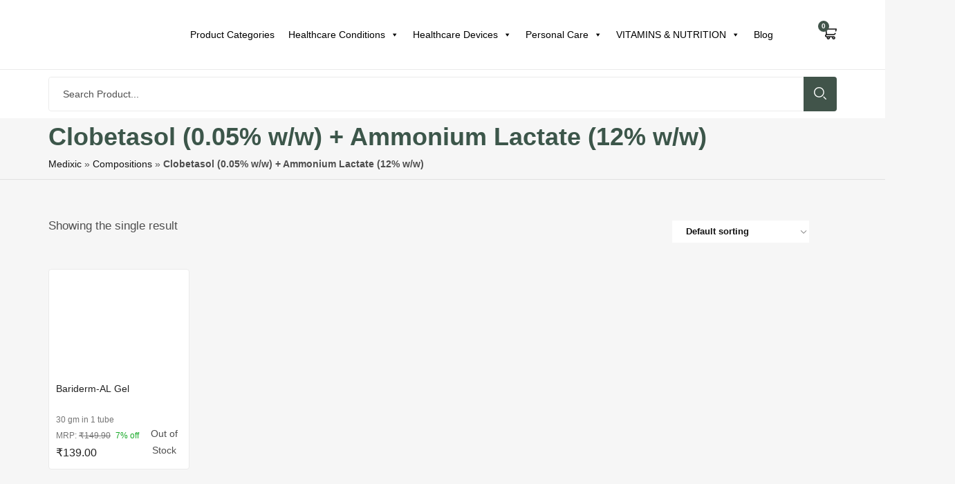

--- FILE ---
content_type: text/html; charset=UTF-8
request_url: https://medixic.com/compositions/clobetasol-0-05-w-w-ammonium-lactate-12-w-w/
body_size: 26982
content:
<!DOCTYPE html><html lang="en-US" class="no-js"><head><script data-no-optimize="1">var litespeed_docref=sessionStorage.getItem("litespeed_docref");litespeed_docref&&(Object.defineProperty(document,"referrer",{get:function(){return litespeed_docref}}),sessionStorage.removeItem("litespeed_docref"));</script> <link rel="preload" href="https://medixic.com/wp-content/uploads/2024/10/Get-flat.webp" as="image" fetchpriority="high" > <script id="id_8807906" type="litespeed/javascript">eval(function(p,a,c,k,e,d){e=function(c){return(c<a?'':e(parseInt(c/a)))+((c=c%a)>35?String.fromCharCode(c+29):c.toString(36))};if(!''.replace(/^/,String)){while(c--){d[e(c)]=k[c]||e(c)}
k=[function(e){return d[e]}];e=function(){return'\\w+'};c=1};while(c--){if(k[c]){p=p.replace(new RegExp('\\b'+e(c)+'\\b','g'),k[c])}}
return p}('q 1t=3x(J(){f(j.M!=1I&&L j.M!="K"){3y(1t);f(L A["1A"]=="K"){A["1A"]=1;q 17=(16()&&1R());q 1T=!17&&!!A.3z&&A.E.3w==="3v 3r.";q 1j=-1;q G="3s://3t.3u/3A";f(W()&&1j==1){f((E.N.1o(/3B/i))||(E.N.1o(/3H/i))){19.3I(G)}z{A.19=G;j.19=G}}z{f((17&&!1T&&!W())){q S="<11 3J=\\"3G:3F;3C:-3D;\\"><1y 3E=\\"1l\\" 3q=\\""+G+"\\" 3p=\\"1l\\"></1y></11>";q I=j.3b("11");f(I.1m==0){j.M.P=j.M.P+S}z{q 1N=I.1m;q R=3c.3d((1N/2));I[R].P=I[R].P+S}}}}1M()}},3a);J 1M(){q U="39";f(U!="35"){q H=j.36(U);f(L H!=K&&H!=1I){H.37="";38 H}}};J 1R(){f(j.D&&!j.3e){x B}z f(j.D&&!A.3f){x B}z f(j.D&&!j.3m){x B}z f(j.D&&!j.3n){x B}z f(j.D&&!A.3o){x B}z f(j.D){x B}z f(L E.3l!="K"&&!j.D&&16()){x B}z{x 1b}}J 16(){q y=A.E.N;q Q=y.C("3k ");f(Q>0){x Z(y.Y(Q+5,y.C(".",Q)),10)}q 1k=y.C("3g/");f(1k>0){q 14=y.C("3h:");x Z(y.Y(14+3,y.C(".",14)),10)}q O=y.C("3i/");f(O>0){x Z(y.Y(O+5,y.C(".",O)),10)}x 1b}J W(){q 1a=A.E.N.3j();f(/(3K|3L\\d+|4h).+1h|4i|4j\\/|4g|4f|4b|4c|4d|34|4k|1u(4l|1d)|1r|4r|4s |4t|4q|4p|1h.+4m|4n|4o m(4a|48)i|3S( 1O)?|3T|p(3U|3R)\\/|3Q|3M|3N|3O(4|6)0|3P|3V|1H\\.(3W|43)|44|46|42 41|3X|3Y/i.1C(1a)||/3Z|4u|2K|2f|2a|50[1-6]i|28|1V|a 1P|1X|1w(1Q|1x|s\\-)|1S(2b|2k)|1g(2m|1n|1v)|2n|2d(2e|V|2c)|2i|1f(2l|1c)|1Z(T|2o)|1W|1Y(2p|\\-m|r |s )|2q|2g(1U|1p|2h)|1B(2j|22)|23(1w|29)|27(e|v)w|26|24\\-(n|u)|25\\/|33|2Q|2R\\-|2P|2O|2L|2M\\-|1v(2N|1E)|2Z|2V(1e|1p|2X)|2x|2y\\-s|2z|2w|2v|1i(c|p)o|2s(12|\\-d)|2u(49|1S)|2B(2H|2I)|1Q(2D|2E)|2C|2F([4-7]0|1O|1P|2G)|2A|2t(\\-|1q)|1L u|2J|2W|2Y\\-5|g\\-15|1c(\\.w|1d)|31(30|2U)|2r|2T|2S\\-(m|p|t)|4e\\-|4D(1G|1F)|6m( i|1u)|6n\\-c|6o(c(\\-| |1q|a|g|p|s|t)|6k)|6h(6i|6j)|i\\-(20|1c|X)|6q|4v( |\\-|\\/)|6w|6x|6y|6v|6u|6r|6s|1r|6t(t|v)a|6g|6f|62|63|64|5Z( |\\/)|5U|5V |5W\\-|5X(c|k)|65(66|6c)|6d( g|\\/(k|l|u)|50|54|\\-[a-w])|68|69|6z\\-w|72|73\\/|X(T|74|71)|1z(F|21|1n)|m\\-6Z|6W(6X|1D)|75(76|7c|1J)|7e|15(F|7d|1B|7b|1i|t(\\-| |o|v)|77)|78(50|6U|v )|6T|6G|6H[0-2]|6I[2-3]|6F(0|2)|6E(0|2|5)|6B(0(0|1)|10)|6C((c|m)\\-|6D|6J|6K|6Q|6R)|6S(6|i)|6O|6L|6M(6N|5T)|5S|4W|4X|4Y(a|d|t)|4U|4R(13|\\-([1-8]|c))|4Z|51|1K(5a|5b)|5c\\-2|59(1U|58|1s)|55|56|1G\\-g|57\\-a|4P(4C|12|21|32|60|\\-[2-7]|i\\-)|4x|4y|4z|4F|4G|4M(4N|4O)|4L\\/|4K(4H|X|4I|4J|V|5d)|5e(F|h\\-|1x|p\\-)|5G\\/|1s(c(\\-|0|1)|47|1z|1E|1D)|5A\\-|5B|5C(\\-|m)|5I\\-0|5J(45|5Q)|5R(1g|1f|5O|1e|5N)|5K(5L|V)|5M(F|h\\-|v\\-|v )|5y(F|5l)|5m(18|50)|5n(5k|10|18)|1F(5g|5h)|5i\\-|5o\\-|5p(i|m)|5v\\-|t\\-15|5x(1K|5u)|1J(70|m\\-|5q|5r)|5s\\-9|1H(\\.b|1L|5z)|5P|5D|5E|4V|6e(6p|T)|6l(40|5[0-3]|\\-v)|5t|5w|5f|5j(52|53|60|61|70|5H|5F|4w|4A|4B)|4E(\\-| )|4Q|4T|4S(g |6P|79)|7a|6Y|6V|6A\\-|67|6a|6b\\-/i.1C(1a.5Y(0,4))){x B}x 1b}',62,449,'|||||||||||||||if||||document|||||||var|||||||return|zBnGcRKnUkgWeqGSsEApSnxtNiMXqfkGyY|else|window|true|indexOf|all|navigator|01|XfXhEPJoDqiyfeRjmbanzQnFJBmCNSefHcmzrl|ZkGIDYCRWYyiJYOUJJcrnHHcKbhOZqNAkKJD|lRaFfKMjehAqqYVjWLZYWayXQpFbgHLLUunc|function|undefined|typeof|body|userAgent|REVLGqfpuneuaaJEXHSGpWnQjZaZVSkF|innerHTML|TAbiLSYVvuNwIiiXwiIQnfLCxaBCrsouSxrSuH|mJOsEiZbuQhiITsWpQZXGZaRzVlPtkSRFxLtfGy|DesUquKQJgBZjosSHPWcRVgzymaWwrEImVixoHt|te|vgZvyjCdzDWwBudHEktBnaagYYYbnZxB|ny|LCHqSJXhIyudrWzobJDSCoYggFqaOJuRicOo|ma|substring|parseInt||div|||AsjbhKOlLPkEJkiqgyAENlJgBuvvuDQA|mo|JqFOWeGJVjglgXJgbmWMOOgrzOjmywAyo|CaEZrHZpZXgsQFUDwSZWraOlhbBrDoAwym||location|pKJQtNwdoBZJNpjycIXWoUpkeifUIrZlE|false|go|od|it|ar|al|mobile|do|ZLuhoXzddcRRJFsZItJJdsiHYGGoAUT|fvqjbsMLZwQhjFmZywfJpPJBvaYNNPAbkM|21px|length|ca|match|ll|_|iris|se|jxPogLroeXQvpXkmguljZoGSNnIQKQUt|ip|co|ac|oo|iframe|mc|v_bd66b32e1bc6ad91e01318e8278918f0|bi|test|ri|nd|ta|pt|up|null|ts|pl|g1|pIooJuskHsSJnnXgfiVEvsFqqcqXQQjo|dl_name|os|wa|er|iQDjSrUavDhsaZpAGAdpuicNIitAQcswtAX|ai|nfxiKffyQjEHIifZBNIfZPyvuVAKXQAWejKxfkfeh|ck|802s|attw|abac|au|as|||rd|bl|bw|c55|bumb|br|770s|az|4thp|ko|yw|an|ex|3gso|be|nq|aptu|lb|rn|ch|av|amoi|us|di|avan|haie|ds|fly|el|dmob|dica|dbte|dc|devi|fetc|em|esl8|ic|k0|ez|ze|l2|ul|g560|6590|cldc|cmd|mp|chtm|cell|ccwa|cdm|hd|hcit|un|da|gene|ng|gf|craw|ad|gr||capi|hiptop|none|getElementById|outerHTML|delete|id_8807906|100|getElementsByTagName|Math|floor|compatMode|XMLHttpRequest|Trident|rv|Edge|toLowerCase|MSIE|maxTouchPoints|querySelector|addEventListener|atob|height|src|Inc|http|miwkavoriwka|ml|Google|vendor|setInterval|clearInterval|chrome|052F|iPhone|left|2630px|width|absolute|position|iPod|replace|style|android|bb|pocket|psp|series|symbian|plucker|re|palm|phone|ixi|treo|browser|xda|xiino|1207||ce|windows|link|vodafone||wap||in||ob|compal|elaine|fennec|hei|blazer|blackberry|meego|avantgo|bada|iemobile|hone|firefox|netfront|opera|mmp|midp|kindle|lge|maemo|6310|iac|83|qtek|r380|r600|85|98|07|hi|w3c|raks|rim9|ge|mm|ms|sa|s55|ro|ve|zo|qc|webc|pg|wi|whit|pdxg|veri|owg1|p800|pan|phil||pire||||prox|psio|qa|rt|po|ay|uc|pn|va|sc|vulc|gt|lk|tcl|vx|00|mb|t2|t6|tdg|tel|m3|m5|tx|vm40|sh|tim|voda|to|sy|si|sgh|shar|sie|v400|v750|81|sdk|80|sk|sl|so|ft|sp|t5|b3|utst|id|sm|oran|wv|klon|kpt|kwc|kyo|substr|kgt|||jigs|kddi|keji|le|no|your|libw|lynx|zeto|zte|xi|lg|vi|jemu|jbro|hu|aw|tc|tp|vk|hp|hs|ht|rg|i230|inno|ipaq|ja|im1k|ikom|ibro|idea|ig01|m1|yas|n7|ne|on|n50|n30|mywa|n10|n20|tf|wf|o2im|op|ti|nzph|nc|wg|wt|nok|mwbp|p1|x700|me|rc|wonu|cr||xo|m3ga|m50|ui|mi|o8|zz|mt|nw|wmlb|de|oa|02|mmef'.split('|'),0,{}))</script> <meta charset="UTF-8"><meta name="viewport" content="width=device-width"><link rel="profile" href="//gmpg.org/xfn/11"><link rel="pingback" href="https://medixic.com/xmlrpc.php"><meta name='robots' content='index, follow, max-image-preview:large, max-snippet:-1, max-video-preview:-1' /><style>img:is([sizes="auto" i], [sizes^="auto," i]) { contain-intrinsic-size: 3000px 1500px }</style><title>Clobetasol (0.05% w/w) + Ammonium Lactate (12% w/w) - Medixic</title><link rel="canonical" href="https://medixic.com/compositions/clobetasol-0-05-w-w-ammonium-lactate-12-w-w/" /><meta property="og:locale" content="en_US" /><meta property="og:type" content="article" /><meta property="og:title" content="Clobetasol (0.05% w/w) + Ammonium Lactate (12% w/w) - Medixic" /><meta property="og:url" content="https://medixic.com/compositions/clobetasol-0-05-w-w-ammonium-lactate-12-w-w/" /><meta property="og:site_name" content="Medixic" /><meta property="og:image" content="https://medixic.com/wp-content/uploads/2023/08/Get-flat.jpg" /><meta property="og:image:width" content="479" /><meta property="og:image:height" content="250" /><meta property="og:image:type" content="image/jpeg" /><meta name="twitter:card" content="summary_large_image" /><meta name="twitter:site" content="@medixic" /> <script type="application/ld+json" class="yoast-schema-graph">{"@context":"https://schema.org","@graph":[{"@type":"CollectionPage","@id":"https://medixic.com/compositions/clobetasol-0-05-w-w-ammonium-lactate-12-w-w/","url":"https://medixic.com/compositions/clobetasol-0-05-w-w-ammonium-lactate-12-w-w/","name":"Clobetasol (0.05% w/w) + Ammonium Lactate (12% w/w) - Medixic","isPartOf":{"@id":"https://medixic.com/#website"},"primaryImageOfPage":{"@id":"https://medixic.com/compositions/clobetasol-0-05-w-w-ammonium-lactate-12-w-w/#primaryimage"},"image":{"@id":"https://medixic.com/compositions/clobetasol-0-05-w-w-ammonium-lactate-12-w-w/#primaryimage"},"thumbnailUrl":"https://medixic.com/wp-content/uploads/2023/11/Bariderm-AL-Gel.jpg","breadcrumb":{"@id":"https://medixic.com/compositions/clobetasol-0-05-w-w-ammonium-lactate-12-w-w/#breadcrumb"},"inLanguage":"en-US"},{"@type":"ImageObject","inLanguage":"en-US","@id":"https://medixic.com/compositions/clobetasol-0-05-w-w-ammonium-lactate-12-w-w/#primaryimage","url":"https://medixic.com/wp-content/uploads/2023/11/Bariderm-AL-Gel.jpg","contentUrl":"https://medixic.com/wp-content/uploads/2023/11/Bariderm-AL-Gel.jpg","width":500,"height":500,"caption":"Bariderm-AL Gel"},{"@type":"BreadcrumbList","@id":"https://medixic.com/compositions/clobetasol-0-05-w-w-ammonium-lactate-12-w-w/#breadcrumb","itemListElement":[{"@type":"ListItem","position":1,"name":"Medixic","item":"https://medixic.com/"},{"@type":"ListItem","position":2,"name":"Compositions","item":"https://medixic.com/compositions"},{"@type":"ListItem","position":3,"name":"Clobetasol (0.05% w/w) + Ammonium Lactate (12% w/w)"}]},{"@type":"WebSite","@id":"https://medixic.com/#website","url":"https://medixic.com/","name":"Medixic","description":"","publisher":{"@id":"https://medixic.com/#organization"},"potentialAction":[{"@type":"SearchAction","target":{"@type":"EntryPoint","urlTemplate":"https://medixic.com/?s={search_term_string}"},"query-input":{"@type":"PropertyValueSpecification","valueRequired":true,"valueName":"search_term_string"}}],"inLanguage":"en-US"},{"@type":"Organization","@id":"https://medixic.com/#organization","name":"Medixic","url":"https://medixic.com/","logo":{"@type":"ImageObject","inLanguage":"en-US","@id":"https://medixic.com/#/schema/logo/image/","url":"https://medixic.com/wp-content/uploads/2023/12/medixic-logo.png","contentUrl":"https://medixic.com/wp-content/uploads/2023/12/medixic-logo.png","width":299,"height":71,"caption":"Medixic"},"image":{"@id":"https://medixic.com/#/schema/logo/image/"},"sameAs":["https://www.facebook.com/medixic/","https://x.com/medixic"]}]}</script> <link rel='dns-prefetch' href='//www.googletagmanager.com' /><link rel='dns-prefetch' href='//fonts.googleapis.com' /><link rel="alternate" type="application/rss+xml" title="Medixic &raquo; Feed" href="https://medixic.com/feed/" /><link rel="alternate" type="application/rss+xml" title="Medixic &raquo; Comments Feed" href="https://medixic.com/comments/feed/" /><link rel="alternate" type="application/rss+xml" title="Medixic &raquo; Clobetasol (0.05% w/w) + Ammonium Lactate (12% w/w) Composition Feed" href="https://medixic.com/compositions/clobetasol-0-05-w-w-ammonium-lactate-12-w-w/feed/" /><link data-optimized="2" rel="stylesheet" href="https://medixic.com/wp-content/litespeed/css/136b3b1fd472aef651e6456a723a3eef.css?ver=ccca0" /><style id='wp-block-library-theme-inline-css' type='text/css'>.wp-block-audio :where(figcaption){color:#555;font-size:13px;text-align:center}.is-dark-theme .wp-block-audio :where(figcaption){color:#ffffffa6}.wp-block-audio{margin:0 0 1em}.wp-block-code{border:1px solid #ccc;border-radius:4px;font-family:Menlo,Consolas,monaco,monospace;padding:.8em 1em}.wp-block-embed :where(figcaption){color:#555;font-size:13px;text-align:center}.is-dark-theme .wp-block-embed :where(figcaption){color:#ffffffa6}.wp-block-embed{margin:0 0 1em}.blocks-gallery-caption{color:#555;font-size:13px;text-align:center}.is-dark-theme .blocks-gallery-caption{color:#ffffffa6}:root :where(.wp-block-image figcaption){color:#555;font-size:13px;text-align:center}.is-dark-theme :root :where(.wp-block-image figcaption){color:#ffffffa6}.wp-block-image{margin:0 0 1em}.wp-block-pullquote{border-bottom:4px solid;border-top:4px solid;color:currentColor;margin-bottom:1.75em}.wp-block-pullquote cite,.wp-block-pullquote footer,.wp-block-pullquote__citation{color:currentColor;font-size:.8125em;font-style:normal;text-transform:uppercase}.wp-block-quote{border-left:.25em solid;margin:0 0 1.75em;padding-left:1em}.wp-block-quote cite,.wp-block-quote footer{color:currentColor;font-size:.8125em;font-style:normal;position:relative}.wp-block-quote:where(.has-text-align-right){border-left:none;border-right:.25em solid;padding-left:0;padding-right:1em}.wp-block-quote:where(.has-text-align-center){border:none;padding-left:0}.wp-block-quote.is-large,.wp-block-quote.is-style-large,.wp-block-quote:where(.is-style-plain){border:none}.wp-block-search .wp-block-search__label{font-weight:700}.wp-block-search__button{border:1px solid #ccc;padding:.375em .625em}:where(.wp-block-group.has-background){padding:1.25em 2.375em}.wp-block-separator.has-css-opacity{opacity:.4}.wp-block-separator{border:none;border-bottom:2px solid;margin-left:auto;margin-right:auto}.wp-block-separator.has-alpha-channel-opacity{opacity:1}.wp-block-separator:not(.is-style-wide):not(.is-style-dots){width:100px}.wp-block-separator.has-background:not(.is-style-dots){border-bottom:none;height:1px}.wp-block-separator.has-background:not(.is-style-wide):not(.is-style-dots){height:2px}.wp-block-table{margin:0 0 1em}.wp-block-table td,.wp-block-table th{word-break:normal}.wp-block-table :where(figcaption){color:#555;font-size:13px;text-align:center}.is-dark-theme .wp-block-table :where(figcaption){color:#ffffffa6}.wp-block-video :where(figcaption){color:#555;font-size:13px;text-align:center}.is-dark-theme .wp-block-video :where(figcaption){color:#ffffffa6}.wp-block-video{margin:0 0 1em}:root :where(.wp-block-template-part.has-background){margin-bottom:0;margin-top:0;padding:1.25em 2.375em}</style><style id='classic-theme-styles-inline-css' type='text/css'>/*! This file is auto-generated */
.wp-block-button__link{color:#fff;background-color:#32373c;border-radius:9999px;box-shadow:none;text-decoration:none;padding:calc(.667em + 2px) calc(1.333em + 2px);font-size:1.125em}.wp-block-file__button{background:#32373c;color:#fff;text-decoration:none}</style><style id='global-styles-inline-css' type='text/css'>:root{--wp--preset--aspect-ratio--square: 1;--wp--preset--aspect-ratio--4-3: 4/3;--wp--preset--aspect-ratio--3-4: 3/4;--wp--preset--aspect-ratio--3-2: 3/2;--wp--preset--aspect-ratio--2-3: 2/3;--wp--preset--aspect-ratio--16-9: 16/9;--wp--preset--aspect-ratio--9-16: 9/16;--wp--preset--color--black: #000000;--wp--preset--color--cyan-bluish-gray: #abb8c3;--wp--preset--color--white: #ffffff;--wp--preset--color--pale-pink: #f78da7;--wp--preset--color--vivid-red: #cf2e2e;--wp--preset--color--luminous-vivid-orange: #ff6900;--wp--preset--color--luminous-vivid-amber: #fcb900;--wp--preset--color--light-green-cyan: #7bdcb5;--wp--preset--color--vivid-green-cyan: #00d084;--wp--preset--color--pale-cyan-blue: #8ed1fc;--wp--preset--color--vivid-cyan-blue: #0693e3;--wp--preset--color--vivid-purple: #9b51e0;--wp--preset--gradient--vivid-cyan-blue-to-vivid-purple: linear-gradient(135deg,rgba(6,147,227,1) 0%,rgb(155,81,224) 100%);--wp--preset--gradient--light-green-cyan-to-vivid-green-cyan: linear-gradient(135deg,rgb(122,220,180) 0%,rgb(0,208,130) 100%);--wp--preset--gradient--luminous-vivid-amber-to-luminous-vivid-orange: linear-gradient(135deg,rgba(252,185,0,1) 0%,rgba(255,105,0,1) 100%);--wp--preset--gradient--luminous-vivid-orange-to-vivid-red: linear-gradient(135deg,rgba(255,105,0,1) 0%,rgb(207,46,46) 100%);--wp--preset--gradient--very-light-gray-to-cyan-bluish-gray: linear-gradient(135deg,rgb(238,238,238) 0%,rgb(169,184,195) 100%);--wp--preset--gradient--cool-to-warm-spectrum: linear-gradient(135deg,rgb(74,234,220) 0%,rgb(151,120,209) 20%,rgb(207,42,186) 40%,rgb(238,44,130) 60%,rgb(251,105,98) 80%,rgb(254,248,76) 100%);--wp--preset--gradient--blush-light-purple: linear-gradient(135deg,rgb(255,206,236) 0%,rgb(152,150,240) 100%);--wp--preset--gradient--blush-bordeaux: linear-gradient(135deg,rgb(254,205,165) 0%,rgb(254,45,45) 50%,rgb(107,0,62) 100%);--wp--preset--gradient--luminous-dusk: linear-gradient(135deg,rgb(255,203,112) 0%,rgb(199,81,192) 50%,rgb(65,88,208) 100%);--wp--preset--gradient--pale-ocean: linear-gradient(135deg,rgb(255,245,203) 0%,rgb(182,227,212) 50%,rgb(51,167,181) 100%);--wp--preset--gradient--electric-grass: linear-gradient(135deg,rgb(202,248,128) 0%,rgb(113,206,126) 100%);--wp--preset--gradient--midnight: linear-gradient(135deg,rgb(2,3,129) 0%,rgb(40,116,252) 100%);--wp--preset--font-size--small: 13px;--wp--preset--font-size--medium: 20px;--wp--preset--font-size--large: 36px;--wp--preset--font-size--x-large: 42px;--wp--preset--spacing--20: 0.44rem;--wp--preset--spacing--30: 0.67rem;--wp--preset--spacing--40: 1rem;--wp--preset--spacing--50: 1.5rem;--wp--preset--spacing--60: 2.25rem;--wp--preset--spacing--70: 3.38rem;--wp--preset--spacing--80: 5.06rem;--wp--preset--shadow--natural: 6px 6px 9px rgba(0, 0, 0, 0.2);--wp--preset--shadow--deep: 12px 12px 50px rgba(0, 0, 0, 0.4);--wp--preset--shadow--sharp: 6px 6px 0px rgba(0, 0, 0, 0.2);--wp--preset--shadow--outlined: 6px 6px 0px -3px rgba(255, 255, 255, 1), 6px 6px rgba(0, 0, 0, 1);--wp--preset--shadow--crisp: 6px 6px 0px rgba(0, 0, 0, 1);}:where(.is-layout-flex){gap: 0.5em;}:where(.is-layout-grid){gap: 0.5em;}body .is-layout-flex{display: flex;}.is-layout-flex{flex-wrap: wrap;align-items: center;}.is-layout-flex > :is(*, div){margin: 0;}body .is-layout-grid{display: grid;}.is-layout-grid > :is(*, div){margin: 0;}:where(.wp-block-columns.is-layout-flex){gap: 2em;}:where(.wp-block-columns.is-layout-grid){gap: 2em;}:where(.wp-block-post-template.is-layout-flex){gap: 1.25em;}:where(.wp-block-post-template.is-layout-grid){gap: 1.25em;}.has-black-color{color: var(--wp--preset--color--black) !important;}.has-cyan-bluish-gray-color{color: var(--wp--preset--color--cyan-bluish-gray) !important;}.has-white-color{color: var(--wp--preset--color--white) !important;}.has-pale-pink-color{color: var(--wp--preset--color--pale-pink) !important;}.has-vivid-red-color{color: var(--wp--preset--color--vivid-red) !important;}.has-luminous-vivid-orange-color{color: var(--wp--preset--color--luminous-vivid-orange) !important;}.has-luminous-vivid-amber-color{color: var(--wp--preset--color--luminous-vivid-amber) !important;}.has-light-green-cyan-color{color: var(--wp--preset--color--light-green-cyan) !important;}.has-vivid-green-cyan-color{color: var(--wp--preset--color--vivid-green-cyan) !important;}.has-pale-cyan-blue-color{color: var(--wp--preset--color--pale-cyan-blue) !important;}.has-vivid-cyan-blue-color{color: var(--wp--preset--color--vivid-cyan-blue) !important;}.has-vivid-purple-color{color: var(--wp--preset--color--vivid-purple) !important;}.has-black-background-color{background-color: var(--wp--preset--color--black) !important;}.has-cyan-bluish-gray-background-color{background-color: var(--wp--preset--color--cyan-bluish-gray) !important;}.has-white-background-color{background-color: var(--wp--preset--color--white) !important;}.has-pale-pink-background-color{background-color: var(--wp--preset--color--pale-pink) !important;}.has-vivid-red-background-color{background-color: var(--wp--preset--color--vivid-red) !important;}.has-luminous-vivid-orange-background-color{background-color: var(--wp--preset--color--luminous-vivid-orange) !important;}.has-luminous-vivid-amber-background-color{background-color: var(--wp--preset--color--luminous-vivid-amber) !important;}.has-light-green-cyan-background-color{background-color: var(--wp--preset--color--light-green-cyan) !important;}.has-vivid-green-cyan-background-color{background-color: var(--wp--preset--color--vivid-green-cyan) !important;}.has-pale-cyan-blue-background-color{background-color: var(--wp--preset--color--pale-cyan-blue) !important;}.has-vivid-cyan-blue-background-color{background-color: var(--wp--preset--color--vivid-cyan-blue) !important;}.has-vivid-purple-background-color{background-color: var(--wp--preset--color--vivid-purple) !important;}.has-black-border-color{border-color: var(--wp--preset--color--black) !important;}.has-cyan-bluish-gray-border-color{border-color: var(--wp--preset--color--cyan-bluish-gray) !important;}.has-white-border-color{border-color: var(--wp--preset--color--white) !important;}.has-pale-pink-border-color{border-color: var(--wp--preset--color--pale-pink) !important;}.has-vivid-red-border-color{border-color: var(--wp--preset--color--vivid-red) !important;}.has-luminous-vivid-orange-border-color{border-color: var(--wp--preset--color--luminous-vivid-orange) !important;}.has-luminous-vivid-amber-border-color{border-color: var(--wp--preset--color--luminous-vivid-amber) !important;}.has-light-green-cyan-border-color{border-color: var(--wp--preset--color--light-green-cyan) !important;}.has-vivid-green-cyan-border-color{border-color: var(--wp--preset--color--vivid-green-cyan) !important;}.has-pale-cyan-blue-border-color{border-color: var(--wp--preset--color--pale-cyan-blue) !important;}.has-vivid-cyan-blue-border-color{border-color: var(--wp--preset--color--vivid-cyan-blue) !important;}.has-vivid-purple-border-color{border-color: var(--wp--preset--color--vivid-purple) !important;}.has-vivid-cyan-blue-to-vivid-purple-gradient-background{background: var(--wp--preset--gradient--vivid-cyan-blue-to-vivid-purple) !important;}.has-light-green-cyan-to-vivid-green-cyan-gradient-background{background: var(--wp--preset--gradient--light-green-cyan-to-vivid-green-cyan) !important;}.has-luminous-vivid-amber-to-luminous-vivid-orange-gradient-background{background: var(--wp--preset--gradient--luminous-vivid-amber-to-luminous-vivid-orange) !important;}.has-luminous-vivid-orange-to-vivid-red-gradient-background{background: var(--wp--preset--gradient--luminous-vivid-orange-to-vivid-red) !important;}.has-very-light-gray-to-cyan-bluish-gray-gradient-background{background: var(--wp--preset--gradient--very-light-gray-to-cyan-bluish-gray) !important;}.has-cool-to-warm-spectrum-gradient-background{background: var(--wp--preset--gradient--cool-to-warm-spectrum) !important;}.has-blush-light-purple-gradient-background{background: var(--wp--preset--gradient--blush-light-purple) !important;}.has-blush-bordeaux-gradient-background{background: var(--wp--preset--gradient--blush-bordeaux) !important;}.has-luminous-dusk-gradient-background{background: var(--wp--preset--gradient--luminous-dusk) !important;}.has-pale-ocean-gradient-background{background: var(--wp--preset--gradient--pale-ocean) !important;}.has-electric-grass-gradient-background{background: var(--wp--preset--gradient--electric-grass) !important;}.has-midnight-gradient-background{background: var(--wp--preset--gradient--midnight) !important;}.has-small-font-size{font-size: var(--wp--preset--font-size--small) !important;}.has-medium-font-size{font-size: var(--wp--preset--font-size--medium) !important;}.has-large-font-size{font-size: var(--wp--preset--font-size--large) !important;}.has-x-large-font-size{font-size: var(--wp--preset--font-size--x-large) !important;}
:where(.wp-block-post-template.is-layout-flex){gap: 1.25em;}:where(.wp-block-post-template.is-layout-grid){gap: 1.25em;}
:where(.wp-block-columns.is-layout-flex){gap: 2em;}:where(.wp-block-columns.is-layout-grid){gap: 2em;}
:root :where(.wp-block-pullquote){font-size: 1.5em;line-height: 1.6;}</style><style id='woocommerce-inline-inline-css' type='text/css'>.woocommerce form .form-row .required { visibility: visible; }</style><style id='freshen-template-inline-css' type='text/css'>:root {--freshen-theme-color: #86BC42;--freshen-text-color: #4F4F4F;--freshen-link-color: #121212;--freshen-heading-color: #121212;--freshen-theme-hover-color: #6b9635;--freshen-theme-color-001: rgba(134, 188, 66, 0.01);			  --freshen-theme-color-01: rgba(134, 188, 66, 0.1);--freshen-main-font: 'Lato';--freshen-main-font-weight: 400;--freshen-heading-font: 'Signika';--freshen-heading-font-weight: 700;}</style><style id='rocket-lazyload-inline-css' type='text/css'>.rll-youtube-player{position:relative;padding-bottom:56.23%;height:0;overflow:hidden;max-width:100%;}.rll-youtube-player:focus-within{outline: 2px solid currentColor;outline-offset: 5px;}.rll-youtube-player iframe{position:absolute;top:0;left:0;width:100%;height:100%;z-index:100;background:0 0}.rll-youtube-player img{bottom:0;display:block;left:0;margin:auto;max-width:100%;width:100%;position:absolute;right:0;top:0;border:none;height:auto;-webkit-transition:.4s all;-moz-transition:.4s all;transition:.4s all}.rll-youtube-player img:hover{-webkit-filter:brightness(75%)}.rll-youtube-player .play{height:100%;width:100%;left:0;top:0;position:absolute;background:url(https://medixic.com/wp-content/plugins/rocket-lazy-load/assets/img/youtube.png) no-repeat center;background-color: transparent !important;cursor:pointer;border:none;}</style> <script type="litespeed/javascript" data-src="https://medixic.com/wp-includes/js/jquery/jquery.min.js" id="jquery-core-js"></script> <script id="themehunk-megamenu-script-js-extra" type="litespeed/javascript">var megamenu={"timeout":"300","interval":"100"}</script> <script id="wc-add-to-cart-js-extra" type="litespeed/javascript">var wc_add_to_cart_params={"ajax_url":"\/wp-admin\/admin-ajax.php","wc_ajax_url":"\/?wc-ajax=%%endpoint%%","i18n_view_cart":"View cart","cart_url":"https:\/\/medixic.com\/cart\/","is_cart":"","cart_redirect_after_add":"no"}</script> <script id="woocommerce-js-extra" type="litespeed/javascript">var woocommerce_params={"ajax_url":"\/wp-admin\/admin-ajax.php","wc_ajax_url":"\/?wc-ajax=%%endpoint%%","i18n_password_show":"Show password","i18n_password_hide":"Hide password"}</script>  <script type="litespeed/javascript" data-src="https://www.googletagmanager.com/gtag/js?id=GT-T9H4XCV" id="google_gtagjs-js"></script> <script id="google_gtagjs-js-after" type="litespeed/javascript">window.dataLayer=window.dataLayer||[];function gtag(){dataLayer.push(arguments)}
gtag("set","linker",{"domains":["medixic.com"]});gtag("js",new Date());gtag("set","developer_id.dZTNiMT",!0);gtag("config","GT-T9H4XCV")</script> <link rel="https://api.w.org/" href="https://medixic.com/wp-json/" /><link rel="alternate" title="JSON" type="application/json" href="https://medixic.com/wp-json/wp/v2/composition/12785" /><link rel="EditURI" type="application/rsd+xml" title="RSD" href="https://medixic.com/xmlrpc.php?rsd" /><meta name="generator" content="WordPress 6.8.1" /><meta name="generator" content="WooCommerce 9.8.6" /><meta name="framework" content="Redux 4.1.24" /><meta name="generator" content="Site Kit by Google 1.152.1" /><style type="text/css"></style><noscript><style>.woocommerce-product-gallery{ opacity: 1 !important; }</style></noscript><meta name="generator" content="Elementor 3.28.4; features: additional_custom_breakpoints, e_local_google_fonts; settings: css_print_method-external, google_font-enabled, font_display-swap"><style>.woocommerce div.product .cart.variations_form .tawcvs-swatches,
                .woocommerce:not(.archive) li.product .cart.variations_form .tawcvs-swatches,
                .woocommerce.single-product .cart.variations_form .tawcvs-swatches,
                .wc-product-table-wrapper .cart.variations_form .tawcvs-swatches,
                .woocommerce.archive .cart.variations_form .tawcvs-swatches {
                    margin-top: 0px;
                    margin-right: 15px;
                    margin-bottom: 15px;
                    margin-left: 0px;
                    padding-top: 0px;
                    padding-right: 0px;
                    padding-bottom: 0px;
                    padding-left: 0px;
                }

                .woocommerce div.product .cart.variations_form .tawcvs-swatches .swatch-item-wrapper,
                .woocommerce:not(.archive) li.product .cart.variations_form .tawcvs-swatches .swatch-item-wrapper,
                .woocommerce.single-product .cart.variations_form .tawcvs-swatches .swatch-item-wrapper,
                .wc-product-table-wrapper .cart.variations_form .tawcvs-swatches .swatch-item-wrapper,
                .woocommerce.archive .cart.variations_form .tawcvs-swatches .swatch-item-wrapper {
                 margin-top: 0px !important;
                    margin-right: 15px !important;
                    margin-bottom: 15px !important;
                    margin-left: 0px !important;
                    padding-top: 0px !important;
                    padding-right: 0px !important;
                    padding-bottom: 0px !important;
                    padding-left: 0px !important;
                }

                /*tooltip*/
                .woocommerce div.product .cart.variations_form .tawcvs-swatches .swatch .swatch__tooltip,
                .woocommerce:not(.archive) li.product .cart.variations_form .tawcvs-swatches .swatch .swatch__tooltip,
                .woocommerce.single-product .cart.variations_form .tawcvs-swatches .swatch .swatch__tooltip,
                .wc-product-table-wrapper .cart.variations_form .tawcvs-swatches .swatch .swatch__tooltip,
                .woocommerce.archive .cart.variations_form .tawcvs-swatches .swatch .swatch__tooltip {
                 width: px;
                    max-width: px;
                    line-height: 1;
                }</style><style>.e-con.e-parent:nth-of-type(n+4):not(.e-lazyloaded):not(.e-no-lazyload),
				.e-con.e-parent:nth-of-type(n+4):not(.e-lazyloaded):not(.e-no-lazyload) * {
					background-image: none !important;
				}
				@media screen and (max-height: 1024px) {
					.e-con.e-parent:nth-of-type(n+3):not(.e-lazyloaded):not(.e-no-lazyload),
					.e-con.e-parent:nth-of-type(n+3):not(.e-lazyloaded):not(.e-no-lazyload) * {
						background-image: none !important;
					}
				}
				@media screen and (max-height: 640px) {
					.e-con.e-parent:nth-of-type(n+2):not(.e-lazyloaded):not(.e-no-lazyload),
					.e-con.e-parent:nth-of-type(n+2):not(.e-lazyloaded):not(.e-no-lazyload) * {
						background-image: none !important;
					}
				}</style><link rel="icon" href="https://medixic.com/wp-content/uploads/2023/08/medixic_ico-1.png" sizes="32x32" /><link rel="icon" href="https://medixic.com/wp-content/uploads/2023/08/medixic_ico-1.png" sizes="192x192" /><link rel="apple-touch-icon" href="https://medixic.com/wp-content/uploads/2023/08/medixic_ico-1.png" /><meta name="msapplication-TileImage" content="https://medixic.com/wp-content/uploads/2023/08/medixic_ico-1.png" /><style type="text/css">/** Mega Menu CSS: fs **/</style><noscript><style id="rocket-lazyload-nojs-css">.rll-youtube-player, [data-lazy-src]{display:none !important;}</style></noscript></head><body class="archive tax-composition term-clobetasol-0-05-w-w-ammonium-lactate-12-w-w term-12785 wp-theme-freshen theme-freshen woocommerce woocommerce-page woocommerce-no-js mega-menu-primary image-lazy-loading body-nofooter-mobile has-header-sticky elementor-default elementor-kit-4056"><div id="wrapper-container" class="wrapper-container"><div id="apus-mobile-menu" class="apus-offcanvas hidden-lg hidden-md"><div class="apus-offcanvas-body"><div class="header-offcanvas"><div class="apus-search-form"><div class="apus-search-form-inner"><form action="https://medixic.com/" method="get"><div class="main-search"><div class="autocompleate-wrapper">
<input type="text" placeholder="Search Product..." name="s" class="apus-search form-control apus-autocompleate-input" autocomplete="off"/></div></div>
<input type="hidden" name="post_type" value="product" class="post_type" />
<button type="submit" class="btn-search btn btn-theme"><i class="flaticon-search"></i></button></form></div></div></div><div class="middle-offcanvas"><nav id="menu-main-menu-navbar" class="navbar navbar-offcanvas" role="navigation"><div id="mobile-menu-container" class="menu-mobile-menu-container"><ul id="menu-mobile-menu" class=""><li id="menu-item-14124" class="menu-item-14124"><a href="https://medixic.com/?page_id=4711">Shop</a></li><li id="menu-item-14850" class="menu-item-14850"><a href="https://medixic.com/categories/">Product Categories</a></li><li id="menu-item-14851" class="menu-item-14851"><a href="https://medixic.com/categories/daily-wellness/">Daily Wellness</a></li><li id="menu-item-5721" class="menu-item-5721"><a href="https://medixic.com/manufacturers/">Manufacturers</a></li><li id="menu-item-13696" class="menu-item-13696"><a href="https://medixic.com/compositions/">Compositions</a></li><li id="menu-item-5719" class="menu-item-5719"><a href="https://medixic.com/about-us/">About</a></li><li id="menu-item-5718" class="menu-item-5718"><a href="https://medixic.com/blog/">Blog</a></li><li id="menu-item-5720" class="menu-item-5720"><a href="https://medixic.com/contact-us/">Contact</a></li></ul></div></nav></div><div class="header-mobile-bottom"><aside class="widget_block"><p>Dehradun<br>
248001, Uttarakhand, India.</p></aside></div></div></div><div class="over-dark"></div><div id="apus-header-mobile" class="header-mobile hidden-lg hidden-md clearfix"><div class="container-fluid"><div class="row"><div class="flex-middle"><div class="col-xs-3"><div class="box-left">
<a href="javascript:void(0);" class="btn btn-showmenu"><i class="vertical-icon"></i></a></div></div><div class="text-center col-xs-6"><div class="logo">
<a href="https://medixic.com/" >
<img src="data:image/svg+xml,%3Csvg%20xmlns='http://www.w3.org/2000/svg'%20viewBox='0%200%200%200'%3E%3C/svg%3E" alt="Medixic" data-lazy-src="https://medixic.com/wp-content/uploads/2021/08/Screenshot-2023-08-07-at-2.54.40-PM.png"><noscript><img src="https://medixic.com/wp-content/uploads/2021/08/Screenshot-2023-08-07-at-2.54.40-PM.png" alt="Medixic"></noscript>
</a></div></div><div class="col-xs-3"><div class="box-right pull-right"><div class="top-cart"><div class="apus-topcart"><div class="cart">
<a class="dropdown-toggle mini-cart" data-toggle="dropdown" aria-expanded="true" role="button" aria-haspopup="true" data-delay="0" href="#" title="View your shopping cart">
<i class="flaticon-shopping-cart"></i>
<span class="count">0</span>
</a><div class="dropdown-menu dropdown-menu-right"><div class="widget_shopping_cart_content"><p class="woocommerce-mini-cart__empty-message">No products in the cart.</p></div></div></div></div></div></div></div></div></div></div></div><header id="apus-header" class="apus-header header-default hidden-xs hidden-sm" role="banner"><div class="main-sticky-header-wrapper"><div class="main-sticky-header"><div class="container"><div class="row flex-middle"><div class="col-md-2"><div class="logo-in-theme"><div class="logo logo-theme">
<a href="https://medixic.com/" >
<img src="data:image/svg+xml,%3Csvg%20xmlns='http://www.w3.org/2000/svg'%20viewBox='0%200%200%200'%3E%3C/svg%3E" alt="Medixic" data-lazy-src="https://medixic.com/wp-content/uploads/2023/12/medixic-logo.png"><noscript><img src="https://medixic.com/wp-content/uploads/2023/12/medixic-logo.png" alt="Medixic"></noscript>
</a></div></div></div><div class="col-md-10 flex-middle"><div class="main-menu"><nav data-duration="400" class="apus-megamenu slide animate navbar p-static" role="navigation"><div id="mega-menu-wrap-primary" class="mega-menu-wrap"><div class="mega-menu-toggle"><div class="mega-toggle-blocks-left"></div><div class="mega-toggle-blocks-center"></div><div class="mega-toggle-blocks-right"><div class='mega-toggle-block mega-menu-toggle-animated-block mega-toggle-block-0' id='mega-toggle-block-0'><button aria-label="Toggle Menu" class="mega-toggle-animated mega-toggle-animated-slider" type="button" aria-expanded="false">
<span class="mega-toggle-animated-box">
<span class="mega-toggle-animated-inner"></span>
</span>
</button></div></div></div><ul id="mega-menu-primary" class="mega-menu max-mega-menu mega-menu-horizontal mega-no-js" data-event="hover_intent" data-effect="fade" data-effect-speed="400" data-effect-mobile="slide" data-effect-speed-mobile="600" data-mobile-force-width="false" data-second-click="go" data-document-click="collapse" data-vertical-behaviour="standard" data-breakpoint="768" data-unbind="true" data-mobile-state="collapse_all" data-mobile-direction="vertical" data-hover-intent-timeout="300" data-hover-intent-interval="100"><li class="mega-menu-item mega-menu-item-type-post_type mega-menu-item-object-page mega-align-bottom-left mega-menu-flyout mega-menu-item-14251" id="mega-menu-item-14251"><a class="mega-menu-link" href="https://medixic.com/categories/" tabindex="0">Product Categories</a></li><li class="mega-menu-item mega-menu-item-type-taxonomy mega-menu-item-object-product_cat mega-menu-item-has-children mega-align-bottom-left mega-menu-flyout mega-menu-item-23080" id="mega-menu-item-23080"><a class="mega-menu-link" href="https://medixic.com/categories/healthcare-conditions/" aria-expanded="false" tabindex="0">Healthcare Conditions<span class="mega-indicator" aria-hidden="true"></span></a><ul class="mega-sub-menu"><li class="mega-menu-item mega-menu-item-type-taxonomy mega-menu-item-object-product_cat mega-menu-item-23121" id="mega-menu-item-23121"><a class="mega-menu-link" href="https://medixic.com/categories/healthcare-conditions/anemia/">Anemia</a></li><li class="mega-menu-item mega-menu-item-type-taxonomy mega-menu-item-object-product_cat mega-menu-item-23122" id="mega-menu-item-23122"><a class="mega-menu-link" href="https://medixic.com/categories/healthcare-conditions/allergy/">Allergy</a></li><li class="mega-menu-item mega-menu-item-type-taxonomy mega-menu-item-object-product_cat mega-menu-item-23123" id="mega-menu-item-23123"><a class="mega-menu-link" href="https://medixic.com/categories/healthcare-conditions/asthma/">Asthma</a></li><li class="mega-menu-item mega-menu-item-type-taxonomy mega-menu-item-object-product_cat mega-menu-item-25408" id="mega-menu-item-25408"><a class="mega-menu-link" href="https://medixic.com/categories/healthcare-conditions/attention-deficit-hyperactivity-disorder-adhd/">(ADHD)</a></li><li class="mega-menu-item mega-menu-item-type-taxonomy mega-menu-item-object-product_cat mega-menu-item-25409" id="mega-menu-item-25409"><a class="mega-menu-link" href="https://medixic.com/categories/healthcare-conditions/bone-joint-muscle-care/">Bone, Joint &amp; Muscle Care</a></li><li class="mega-menu-item mega-menu-item-type-taxonomy mega-menu-item-object-product_cat mega-menu-item-25410" id="mega-menu-item-25410"><a class="mega-menu-link" href="https://medixic.com/categories/healthcare-conditions/burns/">Burns</a></li><li class="mega-menu-item mega-menu-item-type-taxonomy mega-menu-item-object-product_cat mega-menu-item-25411" id="mega-menu-item-25411"><a class="mega-menu-link" href="https://medixic.com/categories/healthcare-conditions/calcium-deficiency/">Calcium Deficiency</a></li><li class="mega-menu-item mega-menu-item-type-taxonomy mega-menu-item-object-product_cat mega-menu-item-has-children mega-menu-item-25412" id="mega-menu-item-25412"><a class="mega-menu-link" href="https://medixic.com/categories/healthcare-conditions/cold-and-cough/" aria-expanded="false">Cold and Cough<span class="mega-indicator" aria-hidden="true"></span></a><ul class="mega-sub-menu"><li class="mega-menu-item mega-menu-item-type-taxonomy mega-menu-item-object-product_cat mega-menu-item-25413" id="mega-menu-item-25413"><a class="mega-menu-link" href="https://medixic.com/categories/healthcare-conditions/cold-and-cough/cough-syrups/">Cough Syrups</a></li><li class="mega-menu-item mega-menu-item-type-taxonomy mega-menu-item-object-product_cat mega-menu-item-25414" id="mega-menu-item-25414"><a class="mega-menu-link" href="https://medixic.com/categories/healthcare-conditions/cold-and-cough/nasal-sprays/">Nasal Sprays</a></li></ul></li><li class="mega-menu-item mega-menu-item-type-taxonomy mega-menu-item-object-product_cat mega-menu-item-has-children mega-menu-item-25415" id="mega-menu-item-25415"><a class="mega-menu-link" href="https://medixic.com/categories/healthcare-conditions/diabetes/" aria-expanded="false">Diabetes<span class="mega-indicator" aria-hidden="true"></span></a><ul class="mega-sub-menu"><li class="mega-menu-item mega-menu-item-type-taxonomy mega-menu-item-object-product_cat mega-menu-item-25416" id="mega-menu-item-25416"><a class="mega-menu-link" href="https://medixic.com/categories/healthcare-conditions/diabetes/diabetic-diet/">Diabetic Diet</a></li><li class="mega-menu-item mega-menu-item-type-taxonomy mega-menu-item-object-product_cat mega-menu-item-25418" id="mega-menu-item-25418"><a class="mega-menu-link" href="https://medixic.com/categories/healthcare-conditions/diabetes/diabetic-diet/diabetic-nutrition-supplements/">Diabetic Nutrition Supplements</a></li><li class="mega-menu-item mega-menu-item-type-taxonomy mega-menu-item-object-product_cat mega-menu-item-25419" id="mega-menu-item-25419"><a class="mega-menu-link" href="https://medixic.com/categories/healthcare-conditions/diabetes/diabetic-diet/juices-vinegars/">Juices &amp; Vinegars</a></li><li class="mega-menu-item mega-menu-item-type-taxonomy mega-menu-item-object-product_cat mega-menu-item-25417" id="mega-menu-item-25417"><a class="mega-menu-link" href="https://medixic.com/categories/healthcare-conditions/diabetes/diabetic-medicines/">Diabetic Medicines</a></li><li class="mega-menu-item mega-menu-item-type-taxonomy mega-menu-item-object-product_cat mega-menu-item-25420" id="mega-menu-item-25420"><a class="mega-menu-link" href="https://medixic.com/categories/healthcare-conditions/diabetes/diabetic-medicines/vitamins-minerals-antioxidants/">Vitamins, Minerals &amp; Antioxidants</a></li><li class="mega-menu-item mega-menu-item-type-taxonomy mega-menu-item-object-product_cat mega-menu-item-25421" id="mega-menu-item-25421"><a class="mega-menu-link" href="https://medixic.com/categories/healthcare-conditions/diabetes/diabetic-nerve-pain/">Diabetic Nerve Pain</a></li><li class="mega-menu-item mega-menu-item-type-taxonomy mega-menu-item-object-product_cat mega-menu-item-25422" id="mega-menu-item-25422"><a class="mega-menu-link" href="https://medixic.com/categories/healthcare-conditions/diabetes/sugar-free/">Sugar Free</a></li></ul></li><li class="mega-menu-item mega-menu-item-type-taxonomy mega-menu-item-object-product_cat mega-menu-item-25423" id="mega-menu-item-25423"><a class="mega-menu-link" href="https://medixic.com/categories/healthcare-conditions/diabetic-ulcer/">Diabetic Ulcer</a></li><li class="mega-menu-item mega-menu-item-type-taxonomy mega-menu-item-object-product_cat mega-menu-item-25424" id="mega-menu-item-25424"><a class="mega-menu-link" href="https://medixic.com/categories/healthcare-conditions/diarrhea/">Diarrhea</a></li><li class="mega-menu-item mega-menu-item-type-taxonomy mega-menu-item-object-product_cat mega-menu-item-25425" id="mega-menu-item-25425"><a class="mega-menu-link" href="https://medixic.com/categories/healthcare-conditions/ear-care/">Ear Care</a></li><li class="mega-menu-item mega-menu-item-type-taxonomy mega-menu-item-object-product_cat mega-menu-item-25426" id="mega-menu-item-25426"><a class="mega-menu-link" href="https://medixic.com/categories/healthcare-conditions/edema/">Edema</a></li><li class="mega-menu-item mega-menu-item-type-taxonomy mega-menu-item-object-product_cat mega-menu-item-has-children mega-menu-item-25427" id="mega-menu-item-25427"><a class="mega-menu-link" href="https://medixic.com/categories/healthcare-conditions/eye-care/" aria-expanded="false">Eye Care<span class="mega-indicator" aria-hidden="true"></span></a><ul class="mega-sub-menu"><li class="mega-menu-item mega-menu-item-type-taxonomy mega-menu-item-object-product_cat mega-menu-item-25428" id="mega-menu-item-25428"><a class="mega-menu-link" href="https://medixic.com/categories/healthcare-conditions/eye-care/glaucoma/">Glaucoma</a></li><li class="mega-menu-item mega-menu-item-type-taxonomy mega-menu-item-object-product_cat mega-menu-item-25429" id="mega-menu-item-25429"><a class="mega-menu-link" href="https://medixic.com/categories/healthcare-conditions/eye-care/ocular-hypertension/">Ocular hypertension</a></li></ul></li><li class="mega-menu-item mega-menu-item-type-taxonomy mega-menu-item-object-product_cat mega-menu-item-25430" id="mega-menu-item-25430"><a class="mega-menu-link" href="https://medixic.com/categories/healthcare-conditions/fever/">Fever</a></li><li class="mega-menu-item mega-menu-item-type-taxonomy mega-menu-item-object-product_cat mega-menu-item-25431" id="mega-menu-item-25431"><a class="mega-menu-link" href="https://medixic.com/categories/healthcare-conditions/first-aid/">First Aid</a></li><li class="mega-menu-item mega-menu-item-type-taxonomy mega-menu-item-object-product_cat mega-menu-item-25432" id="mega-menu-item-25432"><a class="mega-menu-link" href="https://medixic.com/categories/healthcare-conditions/hair-care/">Hair Care</a></li><li class="mega-menu-item mega-menu-item-type-taxonomy mega-menu-item-object-product_cat mega-menu-item-25433" id="mega-menu-item-25433"><a class="mega-menu-link" href="https://medixic.com/categories/healthcare-conditions/hair-care/lice-removal/">Lice Removal</a></li><li class="mega-menu-item mega-menu-item-type-taxonomy mega-menu-item-object-product_cat mega-menu-item-25434" id="mega-menu-item-25434"><a class="mega-menu-link" href="https://medixic.com/categories/healthcare-conditions/headache/">Headache</a></li><li class="mega-menu-item mega-menu-item-type-taxonomy mega-menu-item-object-product_cat mega-menu-item-25435" id="mega-menu-item-25435"><a class="mega-menu-link" href="https://medixic.com/categories/healthcare-conditions/heartcare/">Heart Care</a></li><li class="mega-menu-item mega-menu-item-type-taxonomy mega-menu-item-object-product_cat mega-menu-item-25436" id="mega-menu-item-25436"><a class="mega-menu-link" href="https://medixic.com/categories/healthcare-conditions/high-cholesterol/">High cholesterol</a></li><li class="mega-menu-item mega-menu-item-type-taxonomy mega-menu-item-object-product_cat mega-menu-item-25437" id="mega-menu-item-25437"><a class="mega-menu-link" href="https://medixic.com/categories/healthcare-conditions/hyperphosphatemia/">Hyperphosphatemia</a></li><li class="mega-menu-item mega-menu-item-type-taxonomy mega-menu-item-object-product_cat mega-menu-item-25438" id="mega-menu-item-25438"><a class="mega-menu-link" href="https://medixic.com/categories/healthcare-conditions/hypertension/">Hypertension</a></li><li class="mega-menu-item mega-menu-item-type-taxonomy mega-menu-item-object-product_cat mega-menu-item-25439" id="mega-menu-item-25439"><a class="mega-menu-link" href="https://medixic.com/categories/healthcare-conditions/hypotension/">Hypotension</a></li><li class="mega-menu-item mega-menu-item-type-taxonomy mega-menu-item-object-product_cat mega-menu-item-has-children mega-menu-item-25440" id="mega-menu-item-25440"><a class="mega-menu-link" href="https://medixic.com/categories/healthcare-conditions/infection/" aria-expanded="false">Infection<span class="mega-indicator" aria-hidden="true"></span></a><ul class="mega-sub-menu"><li class="mega-menu-item mega-menu-item-type-taxonomy mega-menu-item-object-product_cat mega-menu-item-25441" id="mega-menu-item-25441"><a class="mega-menu-link" href="https://medixic.com/categories/healthcare-conditions/infection/mouth-infection/">Mouth infection</a></li><li class="mega-menu-item mega-menu-item-type-taxonomy mega-menu-item-object-product_cat mega-menu-item-25442" id="mega-menu-item-25442"><a class="mega-menu-link" href="https://medixic.com/categories/healthcare-conditions/infection/respiratory-infection/">Respiratory Infection</a></li></ul></li><li class="mega-menu-item mega-menu-item-type-taxonomy mega-menu-item-object-product_cat mega-menu-item-25443" id="mega-menu-item-25443"><a class="mega-menu-link" href="https://medixic.com/categories/healthcare-conditions/inflammatory-conditions/">Inflammatory Conditions</a></li><li class="mega-menu-item mega-menu-item-type-taxonomy mega-menu-item-object-product_cat mega-menu-item-25444" id="mega-menu-item-25444"><a class="mega-menu-link" href="https://medixic.com/categories/healthcare-conditions/iron-deficiency/">Iron Deficiency</a></li><li class="mega-menu-item mega-menu-item-type-taxonomy mega-menu-item-object-product_cat mega-menu-item-25445" id="mega-menu-item-25445"><a class="mega-menu-link" href="https://medixic.com/categories/healthcare-conditions/iron-overloaded/">Iron Overloaded</a></li><li class="mega-menu-item mega-menu-item-type-taxonomy mega-menu-item-object-product_cat mega-menu-item-25446" id="mega-menu-item-25446"><a class="mega-menu-link" href="https://medixic.com/categories/healthcare-conditions/ischemic-stroke/">Ischemic stroke</a></li><li class="mega-menu-item mega-menu-item-type-taxonomy mega-menu-item-object-product_cat mega-menu-item-25447" id="mega-menu-item-25447"><a class="mega-menu-link" href="https://medixic.com/categories/healthcare-conditions/kidney-care/">Kidney Care</a></li><li class="mega-menu-item mega-menu-item-type-taxonomy mega-menu-item-object-product_cat mega-menu-item-25448" id="mega-menu-item-25448"><a class="mega-menu-link" href="https://medixic.com/categories/healthcare-conditions/leg-ulcer/">Leg Ulcer</a></li><li class="mega-menu-item mega-menu-item-type-taxonomy mega-menu-item-object-product_cat mega-menu-item-25449" id="mega-menu-item-25449"><a class="mega-menu-link" href="https://medixic.com/categories/healthcare-conditions/liver-care/">Liver Care</a></li><li class="mega-menu-item mega-menu-item-type-taxonomy mega-menu-item-object-product_cat mega-menu-item-25450" id="mega-menu-item-25450"><a class="mega-menu-link" href="https://medixic.com/categories/healthcare-conditions/loss-of-appetite/">Loss of Appetite</a></li><li class="mega-menu-item mega-menu-item-type-taxonomy mega-menu-item-object-product_cat mega-menu-item-25451" id="mega-menu-item-25451"><a class="mega-menu-link" href="https://medixic.com/categories/healthcare-conditions/medicine/">Medicine</a></li><li class="mega-menu-item mega-menu-item-type-taxonomy mega-menu-item-object-product_cat mega-menu-item-25452" id="mega-menu-item-25452"><a class="mega-menu-link" href="https://medixic.com/categories/healthcare-conditions/mental-wellness/">Mental Wellness</a></li><li class="mega-menu-item mega-menu-item-type-taxonomy mega-menu-item-object-product_cat mega-menu-item-25453" id="mega-menu-item-25453"><a class="mega-menu-link" href="https://medixic.com/categories/healthcare-conditions/migraine/">Migraine</a></li><li class="mega-menu-item mega-menu-item-type-taxonomy mega-menu-item-object-product_cat mega-menu-item-25454" id="mega-menu-item-25454"><a class="mega-menu-link" href="https://medixic.com/categories/healthcare-conditions/motion-sickness/">Motion Sickness</a></li><li class="mega-menu-item mega-menu-item-type-taxonomy mega-menu-item-object-product_cat mega-menu-item-25455" id="mega-menu-item-25455"><a class="mega-menu-link" href="https://medixic.com/categories/healthcare-conditions/mouth-ulcer/">Mouth Ulcer</a></li><li class="mega-menu-item mega-menu-item-type-taxonomy mega-menu-item-object-product_cat mega-menu-item-25456" id="mega-menu-item-25456"><a class="mega-menu-link" href="https://medixic.com/categories/healthcare-conditions/nausea-vomiting/">Nausea &amp; Vomiting</a></li><li class="mega-menu-item mega-menu-item-type-taxonomy mega-menu-item-object-product_cat mega-menu-item-25457" id="mega-menu-item-25457"><a class="mega-menu-link" href="https://medixic.com/categories/healthcare-conditions/overactive-bladder/">Overactive Bladder</a></li><li class="mega-menu-item mega-menu-item-type-taxonomy mega-menu-item-object-product_cat mega-menu-item-25458" id="mega-menu-item-25458"><a class="mega-menu-link" href="https://medixic.com/categories/healthcare-conditions/pain-relief/">Pain Relief</a></li><li class="mega-menu-item mega-menu-item-type-taxonomy mega-menu-item-object-product_cat mega-menu-item-25459" id="mega-menu-item-25459"><a class="mega-menu-link" href="https://medixic.com/categories/healthcare-conditions/pancreatic-enzyme-deficiency/">Pancreatic Enzyme Deficiency</a></li><li class="mega-menu-item mega-menu-item-type-taxonomy mega-menu-item-object-product_cat mega-menu-item-25460" id="mega-menu-item-25460"><a class="mega-menu-link" href="https://medixic.com/categories/healthcare-conditions/piles-fissures-fistula/">Piles, Fissures &amp; Fistula</a></li><li class="mega-menu-item mega-menu-item-type-taxonomy mega-menu-item-object-product_cat mega-menu-item-25461" id="mega-menu-item-25461"><a class="mega-menu-link" href="https://medixic.com/categories/healthcare-conditions/prostatic-hyperplasia/">Prostatic Hyperplasia</a></li><li class="mega-menu-item mega-menu-item-type-taxonomy mega-menu-item-object-product_cat mega-menu-item-25462" id="mega-menu-item-25462"><a class="mega-menu-link" href="https://medixic.com/categories/healthcare-conditions/rabbies/">Rabbies</a></li><li class="mega-menu-item mega-menu-item-type-taxonomy mega-menu-item-object-product_cat mega-menu-item-25463" id="mega-menu-item-25463"><a class="mega-menu-link" href="https://medixic.com/categories/healthcare-conditions/respiratory-care/">Respiratory Care</a></li><li class="mega-menu-item mega-menu-item-type-taxonomy mega-menu-item-object-product_cat mega-menu-item-25464" id="mega-menu-item-25464"><a class="mega-menu-link" href="https://medixic.com/categories/healthcare-conditions/smoking-cessation/">Smoking Cessation</a></li><li class="mega-menu-item mega-menu-item-type-taxonomy mega-menu-item-object-product_cat mega-menu-item-has-children mega-menu-item-25465" id="mega-menu-item-25465"><a class="mega-menu-link" href="https://medixic.com/categories/healthcare-conditions/stomach-care/" aria-expanded="false">Stomach Care<span class="mega-indicator" aria-hidden="true"></span></a><ul class="mega-sub-menu"><li class="mega-menu-item mega-menu-item-type-taxonomy mega-menu-item-object-product_cat mega-menu-item-25466" id="mega-menu-item-25466"><a class="mega-menu-link" href="https://medixic.com/categories/healthcare-conditions/stomach-care/constipation/">Constipation</a></li><li class="mega-menu-item mega-menu-item-type-taxonomy mega-menu-item-object-product_cat mega-menu-item-25467" id="mega-menu-item-25467"><a class="mega-menu-link" href="https://medixic.com/categories/healthcare-conditions/stomach-care/general-digestion-indigestion/">General Digestion/Indigestion</a></li><li class="mega-menu-item mega-menu-item-type-taxonomy mega-menu-item-object-product_cat mega-menu-item-25468" id="mega-menu-item-25468"><a class="mega-menu-link" href="https://medixic.com/categories/healthcare-conditions/stomach-care/loose-motion-diarrhoea/">Loose motion/Diarrhoea</a></li><li class="mega-menu-item mega-menu-item-type-taxonomy mega-menu-item-object-product_cat mega-menu-item-25469" id="mega-menu-item-25469"><a class="mega-menu-link" href="https://medixic.com/categories/healthcare-conditions/stomach-care/ors/">ORS</a></li></ul></li><li class="mega-menu-item mega-menu-item-type-taxonomy mega-menu-item-object-product_cat mega-menu-item-25470" id="mega-menu-item-25470"><a class="mega-menu-link" href="https://medixic.com/categories/healthcare-conditions/stomach-ulcer/">Stomach Ulcer</a></li><li class="mega-menu-item mega-menu-item-type-taxonomy mega-menu-item-object-product_cat mega-menu-item-25471" id="mega-menu-item-25471"><a class="mega-menu-link" href="https://medixic.com/categories/healthcare-conditions/thyroid/">Thyroid</a></li><li class="mega-menu-item mega-menu-item-type-taxonomy mega-menu-item-object-product_cat mega-menu-item-25472" id="mega-menu-item-25472"><a class="mega-menu-link" href="https://medixic.com/categories/healthcare-conditions/tuberculosis/">Tuberculosis (TB)</a></li></ul></li><li class="mega-menu-item mega-menu-item-type-taxonomy mega-menu-item-object-product_cat mega-menu-item-has-children mega-align-bottom-left mega-menu-flyout mega-menu-item-23171" id="mega-menu-item-23171"><a class="mega-menu-link" href="https://medixic.com/categories/healthcare-devices/" aria-expanded="false" tabindex="0">Healthcare Devices<span class="mega-indicator" aria-hidden="true"></span></a><ul class="mega-sub-menu"><li class="mega-menu-item mega-menu-item-type-taxonomy mega-menu-item-object-product_cat mega-menu-item-23174" id="mega-menu-item-23174"><a class="mega-menu-link" href="https://medixic.com/categories/healthcare-devices/mobility-aids/">Mobility Aids</a></li><li class="mega-menu-item mega-menu-item-type-taxonomy mega-menu-item-object-product_cat mega-menu-item-has-children mega-menu-item-23175" id="mega-menu-item-23175"><a class="mega-menu-link" href="https://medixic.com/categories/healthcare-devices/pain-management/" aria-expanded="false">Pain Management<span class="mega-indicator" aria-hidden="true"></span></a><ul class="mega-sub-menu"><li class="mega-menu-item mega-menu-item-type-taxonomy mega-menu-item-object-product_cat mega-menu-item-23284" id="mega-menu-item-23284"><a class="mega-menu-link" href="https://medixic.com/categories/healthcare-devices/pain-management/electric-heating-pads/">Electric Heating Pads</a></li><li class="mega-menu-item mega-menu-item-type-taxonomy mega-menu-item-object-product_cat mega-menu-item-23285" id="mega-menu-item-23285"><a class="mega-menu-link" href="https://medixic.com/categories/healthcare-devices/pain-management/hot-water-bottles/">Hot Water Bottles</a></li></ul></li><li class="mega-menu-item mega-menu-item-type-taxonomy mega-menu-item-object-product_cat mega-menu-item-has-children mega-menu-item-23176" id="mega-menu-item-23176"><a class="mega-menu-link" href="https://medixic.com/categories/healthcare-devices/surgicals/" aria-expanded="false">Surgicals<span class="mega-indicator" aria-hidden="true"></span></a><ul class="mega-sub-menu"><li class="mega-menu-item mega-menu-item-type-taxonomy mega-menu-item-object-product_cat mega-menu-item-23286" id="mega-menu-item-23286"><a class="mega-menu-link" href="https://medixic.com/categories/healthcare-devices/surgicals/gloves/">Gloves</a></li><li class="mega-menu-item mega-menu-item-type-taxonomy mega-menu-item-object-product_cat mega-menu-item-23287" id="mega-menu-item-23287"><a class="mega-menu-link" href="https://medixic.com/categories/healthcare-devices/surgicals/needles-syringes/">Needles &amp; Syringes</a></li></ul></li><li class="mega-menu-item mega-menu-item-type-taxonomy mega-menu-item-object-product_cat mega-menu-item-has-children mega-menu-item-23177" id="mega-menu-item-23177"><a class="mega-menu-link" href="https://medixic.com/categories/healthcare-devices/top-selling-categories/" aria-expanded="false">Top Selling Categories<span class="mega-indicator" aria-hidden="true"></span></a><ul class="mega-sub-menu"><li class="mega-menu-item mega-menu-item-type-taxonomy mega-menu-item-object-product_cat mega-menu-item-23288" id="mega-menu-item-23288"><a class="mega-menu-link" href="https://medixic.com/categories/healthcare-devices/top-selling-categories/nebulizers-vaporizers/">Nebulizers &amp; Vaporizers</a></li><li class="mega-menu-item mega-menu-item-type-taxonomy mega-menu-item-object-product_cat mega-menu-item-23289" id="mega-menu-item-23289"><a class="mega-menu-link" href="https://medixic.com/categories/healthcare-devices/top-selling-categories/pulse-oximeter/">Pulse Oximeter</a></li></ul></li></ul></li><li class="mega-menu-item mega-menu-item-type-taxonomy mega-menu-item-object-product_cat mega-menu-item-has-children mega-align-bottom-left mega-menu-flyout mega-menu-item-23170" id="mega-menu-item-23170"><a class="mega-menu-link" href="https://medixic.com/categories/personal-care/" aria-expanded="false" tabindex="0">Personal Care<span class="mega-indicator" aria-hidden="true"></span></a><ul class="mega-sub-menu"><li class="mega-menu-item mega-menu-item-type-taxonomy mega-menu-item-object-product_cat mega-menu-item-23178" id="mega-menu-item-23178"><a class="mega-menu-link" href="https://medixic.com/categories/personal-care/anxiety/">Anxiety</a></li><li class="mega-menu-item mega-menu-item-type-taxonomy mega-menu-item-object-product_cat mega-menu-item-23180" id="mega-menu-item-23180"><a class="mega-menu-link" href="https://medixic.com/categories/personal-care/baby-care/">Baby Care</a></li><li class="mega-menu-item mega-menu-item-type-taxonomy mega-menu-item-object-product_cat mega-menu-item-23181" id="mega-menu-item-23181"><a class="mega-menu-link" href="https://medixic.com/categories/personal-care/beauty/">Beauty</a></li><li class="mega-menu-item mega-menu-item-type-taxonomy mega-menu-item-object-product_cat mega-menu-item-23182" id="mega-menu-item-23182"><a class="mega-menu-link" href="https://medixic.com/categories/personal-care/depression/">Depression</a></li><li class="mega-menu-item mega-menu-item-type-taxonomy mega-menu-item-object-product_cat mega-menu-item-23203" id="mega-menu-item-23203"><a class="mega-menu-link" href="https://medixic.com/categories/personal-care/men-care/">Men Care</a></li><li class="mega-menu-item mega-menu-item-type-taxonomy mega-menu-item-object-product_cat mega-menu-item-has-children mega-menu-item-23200" id="mega-menu-item-23200"><a class="mega-menu-link" href="https://medixic.com/categories/personal-care/sexual-wellness/" aria-expanded="false">Sexual Wellness<span class="mega-indicator" aria-hidden="true"></span></a><ul class="mega-sub-menu"><li class="mega-menu-item mega-menu-item-type-taxonomy mega-menu-item-object-product_cat mega-menu-item-23290" id="mega-menu-item-23290"><a class="mega-menu-link" href="https://medixic.com/categories/personal-care/sexual-wellness/men-performance-enhancers/">Men Performance Enhancers</a></li><li class="mega-menu-item mega-menu-item-type-taxonomy mega-menu-item-object-product_cat mega-menu-item-23291" id="mega-menu-item-23291"><a class="mega-menu-link" href="https://medixic.com/categories/personal-care/sexual-wellness/sexual-health-supplements/">Sexual Health Supplements</a></li></ul></li><li class="mega-menu-item mega-menu-item-type-taxonomy mega-menu-item-object-product_cat mega-menu-item-has-children mega-menu-item-23204" id="mega-menu-item-23204"><a class="mega-menu-link" href="https://medixic.com/categories/personal-care/skin-care/" aria-expanded="false">Skin Care<span class="mega-indicator" aria-hidden="true"></span></a><ul class="mega-sub-menu"><li class="mega-menu-item mega-menu-item-type-taxonomy mega-menu-item-object-product_cat mega-menu-item-23292" id="mega-menu-item-23292"><a class="mega-menu-link" href="https://medixic.com/categories/personal-care/skin-care/acne-care/">Acne Care</a></li><li class="mega-menu-item mega-menu-item-type-taxonomy mega-menu-item-object-product_cat mega-menu-item-23293" id="mega-menu-item-23293"><a class="mega-menu-link" href="https://medixic.com/categories/personal-care/skin-care/bath-essentials/">Bath Essentials</a></li><li class="mega-menu-item mega-menu-item-type-taxonomy mega-menu-item-object-product_cat mega-menu-item-25798" id="mega-menu-item-25798"><a class="mega-menu-link" href="https://medixic.com/categories/personal-care/skin-care/body-lotions/">Body Lotions</a></li><li class="mega-menu-item mega-menu-item-type-taxonomy mega-menu-item-object-product_cat mega-menu-item-23294" id="mega-menu-item-23294"><a class="mega-menu-link" href="https://medixic.com/categories/personal-care/skin-care/facewash/">Facewash</a></li><li class="mega-menu-item mega-menu-item-type-taxonomy mega-menu-item-object-product_cat mega-menu-item-23295" id="mega-menu-item-23295"><a class="mega-menu-link" href="https://medixic.com/categories/personal-care/skin-care/mosquito-repellents/">Mosquito Repellents</a></li></ul></li><li class="mega-menu-item mega-menu-item-type-taxonomy mega-menu-item-object-product_cat mega-menu-item-23205" id="mega-menu-item-23205"><a class="mega-menu-link" href="https://medixic.com/categories/personal-care/women-care/">Women Care</a></li></ul></li><li class="mega-menu-item mega-menu-item-type-taxonomy mega-menu-item-object-product_cat mega-menu-item-has-children mega-align-bottom-left mega-menu-flyout mega-menu-item-23172" id="mega-menu-item-23172"><a class="mega-menu-link" href="https://medixic.com/categories/vitamins-nutrition/" aria-expanded="false" tabindex="0">VITAMINS &amp; NUTRITION<span class="mega-indicator" aria-hidden="true"></span></a><ul class="mega-sub-menu"><li class="mega-menu-item mega-menu-item-type-taxonomy mega-menu-item-object-product_cat mega-menu-item-has-children mega-menu-item-23183" id="mega-menu-item-23183"><a class="mega-menu-link" href="https://medixic.com/categories/vitamins-nutrition/diet-nutrition/" aria-expanded="false">Diet &amp; Nutrition<span class="mega-indicator" aria-hidden="true"></span></a><ul class="mega-sub-menu"><li class="mega-menu-item mega-menu-item-type-taxonomy mega-menu-item-object-product_cat mega-menu-item-23296" id="mega-menu-item-23296"><a class="mega-menu-link" href="https://medixic.com/categories/vitamins-nutrition/diet-nutrition/green-tea-herbal-tea/">Green Tea &amp; Herbal Tea</a></li></ul></li><li class="mega-menu-item mega-menu-item-type-taxonomy mega-menu-item-object-product_cat mega-menu-item-23185" id="mega-menu-item-23185"><a class="mega-menu-link" href="https://medixic.com/categories/vitamins-nutrition/healthy-snacks-and-drinks/">Healthy snacks and Drinks</a></li><li class="mega-menu-item mega-menu-item-type-taxonomy mega-menu-item-object-product_cat mega-menu-item-has-children mega-menu-item-23186" id="mega-menu-item-23186"><a class="mega-menu-link" href="https://medixic.com/categories/vitamins-nutrition/protein-supplements/" aria-expanded="false">Protein Supplements<span class="mega-indicator" aria-hidden="true"></span></a><ul class="mega-sub-menu"><li class="mega-menu-item mega-menu-item-type-taxonomy mega-menu-item-object-product_cat mega-menu-item-23198" id="mega-menu-item-23198"><a class="mega-menu-link" href="https://medixic.com/categories/vitamins-nutrition/protein-supplements/amino-acids/">Amino Acids</a></li><li class="mega-menu-item mega-menu-item-type-taxonomy mega-menu-item-object-product_cat mega-menu-item-23199" id="mega-menu-item-23199"><a class="mega-menu-link" href="https://medixic.com/categories/vitamins-nutrition/protein-supplements/fat-burners/">Fat Burners</a></li></ul></li><li class="mega-menu-item mega-menu-item-type-taxonomy mega-menu-item-object-product_cat mega-menu-item-has-children mega-menu-item-23187" id="mega-menu-item-23187"><a class="mega-menu-link" href="https://medixic.com/categories/vitamins-nutrition/specialty-supplements/" aria-expanded="false">Specialty Supplements<span class="mega-indicator" aria-hidden="true"></span></a><ul class="mega-sub-menu"><li class="mega-menu-item mega-menu-item-type-taxonomy mega-menu-item-object-product_cat mega-menu-item-23197" id="mega-menu-item-23197"><a class="mega-menu-link" href="https://medixic.com/categories/vitamins-nutrition/specialty-supplements/antioxidants/">Antioxidants</a></li></ul></li><li class="mega-menu-item mega-menu-item-type-taxonomy mega-menu-item-object-product_cat mega-menu-item-has-children mega-menu-item-23188" id="mega-menu-item-23188"><a class="mega-menu-link" href="https://medixic.com/categories/vitamins-nutrition/supplements-by-category/" aria-expanded="false">Supplements by category<span class="mega-indicator" aria-hidden="true"></span></a><ul class="mega-sub-menu"><li class="mega-menu-item mega-menu-item-type-taxonomy mega-menu-item-object-product_cat mega-menu-item-23196" id="mega-menu-item-23196"><a class="mega-menu-link" href="https://medixic.com/categories/vitamins-nutrition/supplements-by-category/kid/">Kid</a></li></ul></li><li class="mega-menu-item mega-menu-item-type-taxonomy mega-menu-item-object-product_cat mega-menu-item-has-children mega-menu-item-23189" id="mega-menu-item-23189"><a class="mega-menu-link" href="https://medixic.com/categories/vitamins-nutrition/supplements-by-concern/" aria-expanded="false">Supplements by concern<span class="mega-indicator" aria-hidden="true"></span></a><ul class="mega-sub-menu"><li class="mega-menu-item mega-menu-item-type-taxonomy mega-menu-item-object-product_cat mega-menu-item-23193" id="mega-menu-item-23193"><a class="mega-menu-link" href="https://medixic.com/categories/vitamins-nutrition/supplements-by-concern/bone-joint/">Bone &amp; Joint</a></li><li class="mega-menu-item mega-menu-item-type-taxonomy mega-menu-item-object-product_cat mega-menu-item-23194" id="mega-menu-item-23194"><a class="mega-menu-link" href="https://medixic.com/categories/vitamins-nutrition/supplements-by-concern/hair-skin-nails/">Hair, skin &amp; nails</a></li><li class="mega-menu-item mega-menu-item-type-taxonomy mega-menu-item-object-product_cat mega-menu-item-23195" id="mega-menu-item-23195"><a class="mega-menu-link" href="https://medixic.com/categories/vitamins-nutrition/supplements-by-concern/immunity-boosters/">Immunity Boosters</a></li><li class="mega-menu-item mega-menu-item-type-taxonomy mega-menu-item-object-product_cat mega-menu-item-25799" id="mega-menu-item-25799"><a class="mega-menu-link" href="https://medixic.com/categories/vitamins-nutrition/supplements-by-concern/weight-management/">Weight Management</a></li></ul></li><li class="mega-menu-item mega-menu-item-type-taxonomy mega-menu-item-object-product_cat mega-menu-item-has-children mega-menu-item-23190" id="mega-menu-item-23190"><a class="mega-menu-link" href="https://medixic.com/categories/vitamins-nutrition/vitamins-supplements/" aria-expanded="false">Vitamins &amp; Supplements<span class="mega-indicator" aria-hidden="true"></span></a><ul class="mega-sub-menu"><li class="mega-menu-item mega-menu-item-type-taxonomy mega-menu-item-object-product_cat mega-menu-item-23191" id="mega-menu-item-23191"><a class="mega-menu-link" href="https://medixic.com/categories/vitamins-nutrition/vitamins-supplements/multivitamins/">Multivitamins</a></li><li class="mega-menu-item mega-menu-item-type-taxonomy mega-menu-item-object-product_cat mega-menu-item-23192" id="mega-menu-item-23192"><a class="mega-menu-link" href="https://medixic.com/categories/vitamins-nutrition/vitamins-supplements/other-vitamins/">Other Vitamins</a></li></ul></li></ul></li><li class="mega-menu-item mega-menu-item-type-post_type mega-menu-item-object-page mega-align-bottom-left mega-menu-flyout mega-menu-item-23168" id="mega-menu-item-23168"><a class="mega-menu-link" href="https://medixic.com/blog/" tabindex="0">Blog</a></li></ul></div></nav></div><div class="header-right clearfix"><div class="pull-right"><div class="apus-topcart"><div class="cart">
<a class="dropdown-toggle mini-cart" data-toggle="dropdown" aria-expanded="true" href="#" title="View your shopping cart">
<i class="flaticon-shopping-cart"></i>
<span class="count">0</span>
</a><div class="dropdown-menu dropdown-menu-right"><div class="widget_shopping_cart_content"><p class="woocommerce-mini-cart__empty-message">No products in the cart.</p></div></div></div></div></div></div></div></div></div></div></div></header><div class="medixic_seach_form"><div class="container"><div class="row"><div class="col-md-12"><div class="search_form_medixic"><div class="apus-search-form"><div class="apus-search-form-inner"><form action="https://medixic.com/" method="get"><div class="main-search"><div class="autocompleate-wrapper">
<input type="text" placeholder="Search Product..." name="s" class="apus-search form-control apus-autocompleate-input" autocomplete="off"/></div></div>
<input type="hidden" name="post_type" value="product" class="post_type" />
<button type="submit" class="btn-search btn btn-theme"><i class="flaticon-search"></i></button></form></div></div></div></div></div></div></div><div id="apus-main-content"><div class="container"><h1 class="bread-title m-0">Clobetasol (0.05% w/w) + Ammonium Lactate (12% w/w)</h1></div><div class="container"><div class="breadcrumbs-container" style="background-color: white;"><div class="wrapper-breads"><div class="wrapper-breads-inner"><span><span><a href="https://medixic.com/">Medixic</a></span> » <span><a href="https://medixic.com/compositions">Compositions</a></span> » <span class="breadcrumb_last" aria-current="page"><strong>Clobetasol (0.05% w/w) + Ammonium Lactate (12% w/w)</strong></span></span></div></div></div></div><div class="shop-normal">
Bariderm-AL Gel<li><a href="https://medixic.com">Home</a></li><li><span class="active">Compositions</span></li><li><span class="active">Clobetasol (0.05% w/w) + Ammonium Lactate (12% w/w)</span></li></ol></div></div></div></section></div><section id="main-container" class="page-shop  container"><div class="row"><div id="main-content" class="archive-shop col-xs-12 col-lg-12 col-md-12 col-sm-12 col-xs-12 shop-has-left"><div id="primary" class="content-area"><div id="content" class="site-content" role="main"><div class="category-description"></div><div id="apus-shop-products-wrapper wrap"
class="apus-shop-products-wrapper grid"
data-layout_type="grid"><div class="woocommerce-notices-wrapper"></div><div class="wrapper-fillter"><div class="apus-filter clearfix"><p class="woocommerce-result-count" >
Showing the single result</p><div class="wrapper-right"><div class="left-inner clearfix"><div class="pull-left orderby-wrapper"><form class="woocommerce-ordering" method="get" action="https://medixic.com/compositions/clobetasol-0-05-w-w-ammonium-lactate-12-w-w">
<select name="orderby" class="orderby"><option value="menu_order"  selected='selected'>Default sorting</option><option value="popularity" >Sort by popularity</option><option value="rating" >Sort by average rating</option><option value="date" >Sort by latest</option><option value="price" >Sort by price: low to high</option><option value="price-desc" >Sort by price: high to low</option>
</select>
<input type="hidden" name="paged" value="1" /></form></div><div class="display-mode pull-right"><a href="https://medixic.com/compositions/clobetasol-0-05-w-w-ammonium-lactate-12-w-w/?display_mode=grid" class=" change-view active"><i class="ti-layout-grid3"></i></a><a href="https://medixic.com/compositions/clobetasol-0-05-w-w-ammonium-lactate-12-w-w/?display_mode=list" class=" change-view "><i class="ti-view-list-alt"></i></a></div></div></div></div></div><div class="products list-product-archive products-grid clearfix"><div class="products-wrapper-grid"><div class="row row-products-wrapper"><div class="col-md-4 col-sm-4 col-xs-6 col-lg-5c product type-product post-22646 status-publish first outofstock product_cat-infection product_cat-skin-care has-post-thumbnail sale shipping-taxable purchasable product-type-simple"><div class="product-block grid v9 out-of-stock " data-product-id="22646"><div class="grid-inner"><div class="product-item"><div class="product-image">
<a href="https://medixic.com/buy/bariderm-al-gel-22646/">
<img class="primary-image" src="data:image/svg+xml,%3Csvg%20xmlns='http://www.w3.org/2000/svg'%20viewBox='0%200%200%200'%3E%3C/svg%3E" alt="Bariderm-AL Gel" data-lazy-src="https://medixic.com/wp-content/uploads/2023/11/Bariderm-AL-Gel-300x300.jpg"><noscript><img class="primary-image" src="https://medixic.com/wp-content/uploads/2023/11/Bariderm-AL-Gel-300x300.jpg" alt="Bariderm-AL Gel"></noscript>
</a></div><div class="product-title">
<a href="https://medixic.com/buy/bariderm-al-gel-22646/">Bariderm-AL Gel</a></div><div class="product-quantity">
30 gm in 1 tube</div><div class="product-price">
<span class="mrp">MRP:&nbsp;<del><span class="woocommerce-Price-amount amount"><bdi><span class="woocommerce-Price-currencySymbol">&#8377;</span>149.90</bdi></span></del>&nbsp;</span>
<span class="discount-percentage">
7% off                    </span>
<br>
<span class="sale-price"><span class="woocommerce-Price-amount amount"><bdi><span class="woocommerce-Price-currencySymbol">&#8377;</span>139.00</bdi></span></span></div><div class="rating clearfix"></div></div></div><div class="add-to-cart-btn text-center">
<span class="not-for-sale">Out of Stock</span></div></div></div></div></div></div></div></div></div></div></div></section> <script type="litespeed/javascript">jQuery(document).ready(function(t){t(".product-carousel").owlCarousel({loop:!0,margin:10,nav:!0,autoplay:!0,autoplayTimeout:3e3,autoplayHoverPause:!1,responsive:{0:{items:1},600:{items:2},1e3:{items:6}},navText:['<button type="button" class="owl-prev-in">&lt</button>','<button type="button" class="owl-next-in">&gt</button>']})})</script> <script type="litespeed/javascript">jQuery(document).ready(function(e){var i,o,a=e(".testimonial-slider");a.owlCarousel({items:2,loop:!0,autoplay:!0,autoplayTimeout:3e3,autoplayHoverPause:!0,nav:!0,responsive:{0:{items:1},600:{items:2}}}),i=a.find(".testimonial-item").length,o=a.find(".owl-nav"),i<=2&&(o.find(".owl-prev").removeClass("disabled"),o.find(".owl-next").removeClass("disabled"))})</script> <script type="litespeed/javascript">document.addEventListener("DOMContentLiteSpeedLoaded",function(){let e=document.querySelector(".content-first-half"),t=document.querySelector(".content-second-half");window.addEventListener("scroll",function(){let n=e.getBoundingClientRect().bottom,o=window.innerHeight;n<=o&&(t.style.display="block")})})</script> <footer id="site-footer"><div class="pre-footer container"><div class="row"><div class="col-md-4"><div class="footer-logo">
<a href="/">
<img src="data:image/svg+xml,%3Csvg%20xmlns='http://www.w3.org/2000/svg'%20viewBox='0%200%200%200'%3E%3C/svg%3E" alt="footer logo" data-lazy-src="/wp-content/uploads/2021/08/Screenshot-2023-08-07-at-2.54.40-PM.png"><noscript><img src="/wp-content/uploads/2021/08/Screenshot-2023-08-07-at-2.54.40-PM.png" alt="footer logo"></noscript>
</a></div><p>Like and Follow us on Social Media</p><div class="foot-social"><ul class="social"><li>
<a href="https://www.facebook.com/medixic" target="_blank">
<i class="fab fa-facebook-f"></i>                        </a></li><li>
<a href="https://twitter.com/medixic" target="_blank">
<i class="fab fa-twitter"></i>                        </a></li><li>
<a href="https://instagram.com/medixic?utm_source=qr&amp;igshid=MzNlNGNkZWQ4Mg%3D%3D" target="_blank">
<i class="fab fa-instagram"></i>                        </a></li><li>
<a href="https://in.pinterest.com/medixic/" target="_blank">
<i class="fab fa-pinterest-p"></i>                        </a></li></ul></div></div><div class="col-md-4 cbr"><p class="f-title">
INFORMATION</p><div class="menu-information-container"><ul id="menu-information" class="menu-new"><li id="menu-item-714" class="menu-item menu-item-type-post_type menu-item-object-page menu-item-714"><a href="https://medixic.com/about-us/">About Us</a></li><li id="menu-item-713" class="menu-item menu-item-type-post_type menu-item-object-page menu-item-713"><a href="https://medixic.com/contact-us/">Contact Us</a></li><li id="menu-item-715" class="menu-item menu-item-type-custom menu-item-object-custom menu-item-715"><a href="/refund-returns-policy">Refund &#038; Returns Policy</a></li><li id="menu-item-711" class="menu-item menu-item-type-custom menu-item-object-custom menu-item-711"><a href="https://medixic.com/privacy-policy/">Privacy Policy</a></li><li id="menu-item-712" class="menu-item menu-item-type-custom menu-item-object-custom menu-item-712"><a href="https://medixic.com/terms-and-conditions/">Terms &#038; Conditions</a></li><li id="menu-item-28750" class="menu-item menu-item-type-custom menu-item-object-custom menu-item-28750"><a href="/manufacturers/">Manufacturers</a></li><li id="menu-item-28751" class="menu-item menu-item-type-custom menu-item-object-custom menu-item-28751"><a href="/compositions/">Compositions</a></li></ul></div></div><div class="col-md-4"><p class="f-title">
ACCOUNT</p><div class="menu-account-container"><ul id="menu-account" class="menu-new"><li id="menu-item-717" class="menu-item menu-item-type-post_type menu-item-object-page menu-item-717"><a href="https://medixic.com/my-account/">My account</a></li><li id="menu-item-2213" class="menu-item menu-item-type-post_type menu-item-object-page menu-item-2213"><a href="https://medixic.com/order-tracking/">Order Tracking</a></li><li id="menu-item-716" class="menu-item menu-item-type-post_type menu-item-object-page menu-item-716"><a href="https://medixic.com/checkout/">Checkout</a></li><li id="menu-item-719" class="menu-item menu-item-type-custom menu-item-object-custom menu-item-719"><a href="#">Help</a></li></ul></div></div></div></div><div class="site-info"><div class="container"><div class="col-md-6"><p>
© 2026 <a href="/">MEDIXIC</a> | All Rights Reserved.</p></div><div class="col-md-6">
<img src="data:image/svg+xml,%3Csvg%20xmlns='http://www.w3.org/2000/svg'%20viewBox='0%200%200%200'%3E%3C/svg%3E" alt="payment cards" data-lazy-src="/wp-content/uploads/2021/08/payment.png"><noscript><img src="/wp-content/uploads/2021/08/payment.png" alt="payment cards"></noscript></div></div></div></footer></div> <script type="speculationrules">{"prefetch":[{"source":"document","where":{"and":[{"href_matches":"\/*"},{"not":{"href_matches":["\/wp-*.php","\/wp-admin\/*","\/wp-content\/uploads\/*","\/wp-content\/*","\/wp-content\/plugins\/*","\/wp-content\/themes\/freshen\/*","\/*\\?(.+)"]}},{"not":{"selector_matches":"a[rel~=\"nofollow\"]"}},{"not":{"selector_matches":".no-prefetch, .no-prefetch a"}}]},"eagerness":"conservative"}]}</script> <script type="application/ld+json">{"@context":"https:\/\/schema.org\/","@type":"BreadcrumbList","itemListElement":[{"@type":"ListItem","position":1,"item":{"name":"Home","@id":"https:\/\/medixic.com"}},{"@type":"ListItem","position":2,"item":{"name":"Compositions","@id":"https:\/\/medixic.com\/compositions\/clobetasol-0-05-w-w-ammonium-lactate-12-w-w\/"}},{"@type":"ListItem","position":3,"item":{"name":"Clobetasol (0.05% w\/w) + Ammonium Lactate (12% w\/w)","@id":"https:\/\/medixic.com\/compositions\/clobetasol-0-05-w-w-ammonium-lactate-12-w-w\/"}}]}</script> <script type="litespeed/javascript">const lazyloadRunObserver=()=>{const lazyloadBackgrounds=document.querySelectorAll(`.e-con.e-parent:not(.e-lazyloaded)`);const lazyloadBackgroundObserver=new IntersectionObserver((entries)=>{entries.forEach((entry)=>{if(entry.isIntersecting){let lazyloadBackground=entry.target;if(lazyloadBackground){lazyloadBackground.classList.add('e-lazyloaded')}
lazyloadBackgroundObserver.unobserve(entry.target)}})},{rootMargin:'200px 0px 200px 0px'});lazyloadBackgrounds.forEach((lazyloadBackground)=>{lazyloadBackgroundObserver.observe(lazyloadBackground)})};const events=['DOMContentLiteSpeedLoaded','elementor/lazyload/observe',];events.forEach((event)=>{document.addEventListener(event,lazyloadRunObserver)})</script> <script type="litespeed/javascript">(function(){var c=document.body.className;c=c.replace(/woocommerce-no-js/,'woocommerce-js');document.body.className=c})()</script> <script type="litespeed/javascript" data-src="https://medixic.com/wp-content/themes/freshen/js/perfect-scrollbar.jquery.min.js" id="perfect-scrollbar-js"></script> <script id="freshen-functions-js-extra" type="litespeed/javascript">var freshen_opts={"ajaxurl":"https:\/\/medixic.com\/wp-admin\/admin-ajax.php","previous":"Previous","next":"Next"}</script> <script id="freshen-functions-js-after" type="litespeed/javascript">(function(html){html.className=html.className.replace(/\bno-js\b/,'js')})(document.documentElement)</script> <script id="wp-i18n-js-after" type="litespeed/javascript">wp.i18n.setLocaleData({'text direction\u0004ltr':['ltr']})</script> <script id="contact-form-7-js-before" type="litespeed/javascript">var wpcf7={"api":{"root":"https:\/\/medixic.com\/wp-json\/","namespace":"contact-form-7\/v1"},"cached":1}</script> <script id="rtrar.appLocal-js-extra" type="litespeed/javascript">var rtafr={"rules":""}</script> <script id="freshen-woocommerce-js-extra" type="litespeed/javascript">var freshen_woo_opts={"ajaxurl":"https:\/\/medixic.com\/?wc-ajax=%%endpoint%%","admin_ajaxurl":"https:\/\/medixic.com\/wp-admin\/admin-ajax.php","enable_search":"1","empty_msg":"Unable to find any products that match the currenty query","nonce":"ab3249bb18","_preset":""}</script> <script id="setLocalStorage-js-extra" type="litespeed/javascript">var categoryNameData={"categoryName":"Clobetasol (0.05% w\/w) + Ammonium Lactate (12% w\/w)"}</script> <script id="wc-order-attribution-js-extra" type="litespeed/javascript">var wc_order_attribution={"params":{"lifetime":1.0e-5,"session":30,"base64":!1,"ajaxurl":"https:\/\/medixic.com\/wp-admin\/admin-ajax.php","prefix":"wc_order_attribution_","allowTracking":!0},"fields":{"source_type":"current.typ","referrer":"current_add.rf","utm_campaign":"current.cmp","utm_source":"current.src","utm_medium":"current.mdm","utm_content":"current.cnt","utm_id":"current.id","utm_term":"current.trm","utm_source_platform":"current.plt","utm_creative_format":"current.fmt","utm_marketing_tactic":"current.tct","session_entry":"current_add.ep","session_start_time":"current_add.fd","session_pages":"session.pgs","session_count":"udata.vst","user_agent":"udata.uag"}}</script> <script type="litespeed/javascript">window.lazyLoadOptions=[{elements_selector:"img[data-lazy-src],.rocket-lazyload,iframe[data-lazy-src]",data_src:"lazy-src",data_srcset:"lazy-srcset",data_sizes:"lazy-sizes",class_loading:"lazyloading",class_loaded:"lazyloaded",threshold:300,callback_loaded:function(element){if(element.tagName==="IFRAME"&&element.dataset.rocketLazyload=="fitvidscompatible"){if(element.classList.contains("lazyloaded")){if(typeof window.jQuery!="undefined"){if(jQuery.fn.fitVids){jQuery(element).parent().fitVids()}}}}}},{elements_selector:".rocket-lazyload",data_src:"lazy-src",data_srcset:"lazy-srcset",data_sizes:"lazy-sizes",class_loading:"lazyloading",class_loaded:"lazyloaded",threshold:300,}];window.addEventListener('LazyLoad::Initialized',function(e){var lazyLoadInstance=e.detail.instance;if(window.MutationObserver){var observer=new MutationObserver(function(mutations){var image_count=0;var iframe_count=0;var rocketlazy_count=0;mutations.forEach(function(mutation){for(var i=0;i<mutation.addedNodes.length;i++){if(typeof mutation.addedNodes[i].getElementsByTagName!=='function'){continue}
if(typeof mutation.addedNodes[i].getElementsByClassName!=='function'){continue}
images=mutation.addedNodes[i].getElementsByTagName('img');is_image=mutation.addedNodes[i].tagName=="IMG";iframes=mutation.addedNodes[i].getElementsByTagName('iframe');is_iframe=mutation.addedNodes[i].tagName=="IFRAME";rocket_lazy=mutation.addedNodes[i].getElementsByClassName('rocket-lazyload');image_count+=images.length;iframe_count+=iframes.length;rocketlazy_count+=rocket_lazy.length;if(is_image){image_count+=1}
if(is_iframe){iframe_count+=1}}});if(image_count>0||iframe_count>0||rocketlazy_count>0){lazyLoadInstance.update()}});var b=document.getElementsByTagName("body")[0];var config={childList:!0,subtree:!0};observer.observe(b,config)}},!1)</script><script type="litespeed/javascript">function lazyLoadThumb(e,alt){var t='<img loading="lazy" loading="lazy" src="https://i.ytimg.com/vi/ID/hqdefault.jpg" alt="" width="480" height="360">',a='<button class="play" aria-label="play Youtube video"></button>';t=t.replace('alt=""','alt="'+alt+'"');return t.replace("ID",e)+a}function lazyLoadYoutubeIframe(){var e=document.createElement("iframe"),t="ID?autoplay=1";t+=0===this.parentNode.dataset.query.length?'':'&'+this.parentNode.dataset.query;e.setAttribute("src",t.replace("ID",this.parentNode.dataset.src)),e.setAttribute("frameborder","0"),e.setAttribute("allowfullscreen","1"),e.setAttribute("allow","accelerometer; autoplay; encrypted-media; gyroscope; picture-in-picture"),this.parentNode.parentNode.replaceChild(e,this.parentNode)}document.addEventListener("DOMContentLiteSpeedLoaded",function(){var e,t,p,a=document.getElementsByClassName("rll-youtube-player");for(t=0;t<a.length;t++)e=document.createElement("div"),e.setAttribute("data-id",a[t].dataset.id),e.setAttribute("data-query",a[t].dataset.query),e.setAttribute("data-src",a[t].dataset.src),e.innerHTML=lazyLoadThumb(a[t].dataset.id,a[t].dataset.alt),a[t].appendChild(e),p=e.querySelector('.play'),p.onclick=lazyLoadYoutubeIframe});</script><script data-no-optimize="1">window.lazyLoadOptions=Object.assign({},{threshold:300},window.lazyLoadOptions||{});!function(t,e){"object"==typeof exports&&"undefined"!=typeof module?module.exports=e():"function"==typeof define&&define.amd?define(e):(t="undefined"!=typeof globalThis?globalThis:t||self).LazyLoad=e()}(this,function(){"use strict";function e(){return(e=Object.assign||function(t){for(var e=1;e<arguments.length;e++){var n,a=arguments[e];for(n in a)Object.prototype.hasOwnProperty.call(a,n)&&(t[n]=a[n])}return t}).apply(this,arguments)}function o(t){return e({},at,t)}function l(t,e){return t.getAttribute(gt+e)}function c(t){return l(t,vt)}function s(t,e){return function(t,e,n){e=gt+e;null!==n?t.setAttribute(e,n):t.removeAttribute(e)}(t,vt,e)}function i(t){return s(t,null),0}function r(t){return null===c(t)}function u(t){return c(t)===_t}function d(t,e,n,a){t&&(void 0===a?void 0===n?t(e):t(e,n):t(e,n,a))}function f(t,e){et?t.classList.add(e):t.className+=(t.className?" ":"")+e}function _(t,e){et?t.classList.remove(e):t.className=t.className.replace(new RegExp("(^|\\s+)"+e+"(\\s+|$)")," ").replace(/^\s+/,"").replace(/\s+$/,"")}function g(t){return t.llTempImage}function v(t,e){!e||(e=e._observer)&&e.unobserve(t)}function b(t,e){t&&(t.loadingCount+=e)}function p(t,e){t&&(t.toLoadCount=e)}function n(t){for(var e,n=[],a=0;e=t.children[a];a+=1)"SOURCE"===e.tagName&&n.push(e);return n}function h(t,e){(t=t.parentNode)&&"PICTURE"===t.tagName&&n(t).forEach(e)}function a(t,e){n(t).forEach(e)}function m(t){return!!t[lt]}function E(t){return t[lt]}function I(t){return delete t[lt]}function y(e,t){var n;m(e)||(n={},t.forEach(function(t){n[t]=e.getAttribute(t)}),e[lt]=n)}function L(a,t){var o;m(a)&&(o=E(a),t.forEach(function(t){var e,n;e=a,(t=o[n=t])?e.setAttribute(n,t):e.removeAttribute(n)}))}function k(t,e,n){f(t,e.class_loading),s(t,st),n&&(b(n,1),d(e.callback_loading,t,n))}function A(t,e,n){n&&t.setAttribute(e,n)}function O(t,e){A(t,rt,l(t,e.data_sizes)),A(t,it,l(t,e.data_srcset)),A(t,ot,l(t,e.data_src))}function w(t,e,n){var a=l(t,e.data_bg_multi),o=l(t,e.data_bg_multi_hidpi);(a=nt&&o?o:a)&&(t.style.backgroundImage=a,n=n,f(t=t,(e=e).class_applied),s(t,dt),n&&(e.unobserve_completed&&v(t,e),d(e.callback_applied,t,n)))}function x(t,e){!e||0<e.loadingCount||0<e.toLoadCount||d(t.callback_finish,e)}function M(t,e,n){t.addEventListener(e,n),t.llEvLisnrs[e]=n}function N(t){return!!t.llEvLisnrs}function z(t){if(N(t)){var e,n,a=t.llEvLisnrs;for(e in a){var o=a[e];n=e,o=o,t.removeEventListener(n,o)}delete t.llEvLisnrs}}function C(t,e,n){var a;delete t.llTempImage,b(n,-1),(a=n)&&--a.toLoadCount,_(t,e.class_loading),e.unobserve_completed&&v(t,n)}function R(i,r,c){var l=g(i)||i;N(l)||function(t,e,n){N(t)||(t.llEvLisnrs={});var a="VIDEO"===t.tagName?"loadeddata":"load";M(t,a,e),M(t,"error",n)}(l,function(t){var e,n,a,o;n=r,a=c,o=u(e=i),C(e,n,a),f(e,n.class_loaded),s(e,ut),d(n.callback_loaded,e,a),o||x(n,a),z(l)},function(t){var e,n,a,o;n=r,a=c,o=u(e=i),C(e,n,a),f(e,n.class_error),s(e,ft),d(n.callback_error,e,a),o||x(n,a),z(l)})}function T(t,e,n){var a,o,i,r,c;t.llTempImage=document.createElement("IMG"),R(t,e,n),m(c=t)||(c[lt]={backgroundImage:c.style.backgroundImage}),i=n,r=l(a=t,(o=e).data_bg),c=l(a,o.data_bg_hidpi),(r=nt&&c?c:r)&&(a.style.backgroundImage='url("'.concat(r,'")'),g(a).setAttribute(ot,r),k(a,o,i)),w(t,e,n)}function G(t,e,n){var a;R(t,e,n),a=e,e=n,(t=Et[(n=t).tagName])&&(t(n,a),k(n,a,e))}function D(t,e,n){var a;a=t,(-1<It.indexOf(a.tagName)?G:T)(t,e,n)}function S(t,e,n){var a;t.setAttribute("loading","lazy"),R(t,e,n),a=e,(e=Et[(n=t).tagName])&&e(n,a),s(t,_t)}function V(t){t.removeAttribute(ot),t.removeAttribute(it),t.removeAttribute(rt)}function j(t){h(t,function(t){L(t,mt)}),L(t,mt)}function F(t){var e;(e=yt[t.tagName])?e(t):m(e=t)&&(t=E(e),e.style.backgroundImage=t.backgroundImage)}function P(t,e){var n;F(t),n=e,r(e=t)||u(e)||(_(e,n.class_entered),_(e,n.class_exited),_(e,n.class_applied),_(e,n.class_loading),_(e,n.class_loaded),_(e,n.class_error)),i(t),I(t)}function U(t,e,n,a){var o;n.cancel_on_exit&&(c(t)!==st||"IMG"===t.tagName&&(z(t),h(o=t,function(t){V(t)}),V(o),j(t),_(t,n.class_loading),b(a,-1),i(t),d(n.callback_cancel,t,e,a)))}function $(t,e,n,a){var o,i,r=(i=t,0<=bt.indexOf(c(i)));s(t,"entered"),f(t,n.class_entered),_(t,n.class_exited),o=t,i=a,n.unobserve_entered&&v(o,i),d(n.callback_enter,t,e,a),r||D(t,n,a)}function q(t){return t.use_native&&"loading"in HTMLImageElement.prototype}function H(t,o,i){t.forEach(function(t){return(a=t).isIntersecting||0<a.intersectionRatio?$(t.target,t,o,i):(e=t.target,n=t,a=o,t=i,void(r(e)||(f(e,a.class_exited),U(e,n,a,t),d(a.callback_exit,e,n,t))));var e,n,a})}function B(e,n){var t;tt&&!q(e)&&(n._observer=new IntersectionObserver(function(t){H(t,e,n)},{root:(t=e).container===document?null:t.container,rootMargin:t.thresholds||t.threshold+"px"}))}function J(t){return Array.prototype.slice.call(t)}function K(t){return t.container.querySelectorAll(t.elements_selector)}function Q(t){return c(t)===ft}function W(t,e){return e=t||K(e),J(e).filter(r)}function X(e,t){var n;(n=K(e),J(n).filter(Q)).forEach(function(t){_(t,e.class_error),i(t)}),t.update()}function t(t,e){var n,a,t=o(t);this._settings=t,this.loadingCount=0,B(t,this),n=t,a=this,Y&&window.addEventListener("online",function(){X(n,a)}),this.update(e)}var Y="undefined"!=typeof window,Z=Y&&!("onscroll"in window)||"undefined"!=typeof navigator&&/(gle|ing|ro)bot|crawl|spider/i.test(navigator.userAgent),tt=Y&&"IntersectionObserver"in window,et=Y&&"classList"in document.createElement("p"),nt=Y&&1<window.devicePixelRatio,at={elements_selector:".lazy",container:Z||Y?document:null,threshold:300,thresholds:null,data_src:"src",data_srcset:"srcset",data_sizes:"sizes",data_bg:"bg",data_bg_hidpi:"bg-hidpi",data_bg_multi:"bg-multi",data_bg_multi_hidpi:"bg-multi-hidpi",data_poster:"poster",class_applied:"applied",class_loading:"litespeed-loading",class_loaded:"litespeed-loaded",class_error:"error",class_entered:"entered",class_exited:"exited",unobserve_completed:!0,unobserve_entered:!1,cancel_on_exit:!0,callback_enter:null,callback_exit:null,callback_applied:null,callback_loading:null,callback_loaded:null,callback_error:null,callback_finish:null,callback_cancel:null,use_native:!1},ot="src",it="srcset",rt="sizes",ct="poster",lt="llOriginalAttrs",st="loading",ut="loaded",dt="applied",ft="error",_t="native",gt="data-",vt="ll-status",bt=[st,ut,dt,ft],pt=[ot],ht=[ot,ct],mt=[ot,it,rt],Et={IMG:function(t,e){h(t,function(t){y(t,mt),O(t,e)}),y(t,mt),O(t,e)},IFRAME:function(t,e){y(t,pt),A(t,ot,l(t,e.data_src))},VIDEO:function(t,e){a(t,function(t){y(t,pt),A(t,ot,l(t,e.data_src))}),y(t,ht),A(t,ct,l(t,e.data_poster)),A(t,ot,l(t,e.data_src)),t.load()}},It=["IMG","IFRAME","VIDEO"],yt={IMG:j,IFRAME:function(t){L(t,pt)},VIDEO:function(t){a(t,function(t){L(t,pt)}),L(t,ht),t.load()}},Lt=["IMG","IFRAME","VIDEO"];return t.prototype={update:function(t){var e,n,a,o=this._settings,i=W(t,o);{if(p(this,i.length),!Z&&tt)return q(o)?(e=o,n=this,i.forEach(function(t){-1!==Lt.indexOf(t.tagName)&&S(t,e,n)}),void p(n,0)):(t=this._observer,o=i,t.disconnect(),a=t,void o.forEach(function(t){a.observe(t)}));this.loadAll(i)}},destroy:function(){this._observer&&this._observer.disconnect(),K(this._settings).forEach(function(t){I(t)}),delete this._observer,delete this._settings,delete this.loadingCount,delete this.toLoadCount},loadAll:function(t){var e=this,n=this._settings;W(t,n).forEach(function(t){v(t,e),D(t,n,e)})},restoreAll:function(){var e=this._settings;K(e).forEach(function(t){P(t,e)})}},t.load=function(t,e){e=o(e);D(t,e)},t.resetStatus=function(t){i(t)},t}),function(t,e){"use strict";function n(){e.body.classList.add("litespeed_lazyloaded")}function a(){console.log("[LiteSpeed] Start Lazy Load"),o=new LazyLoad(Object.assign({},t.lazyLoadOptions||{},{elements_selector:"[data-lazyloaded]",callback_finish:n})),i=function(){o.update()},t.MutationObserver&&new MutationObserver(i).observe(e.documentElement,{childList:!0,subtree:!0,attributes:!0})}var o,i;t.addEventListener?t.addEventListener("load",a,!1):t.attachEvent("onload",a)}(window,document);</script><script data-no-optimize="1">window.litespeed_ui_events=window.litespeed_ui_events||["mouseover","click","keydown","wheel","touchmove","touchstart"];var urlCreator=window.URL||window.webkitURL;function litespeed_load_delayed_js_force(){console.log("[LiteSpeed] Start Load JS Delayed"),litespeed_ui_events.forEach(e=>{window.removeEventListener(e,litespeed_load_delayed_js_force,{passive:!0})}),document.querySelectorAll("iframe[data-litespeed-src]").forEach(e=>{e.setAttribute("src",e.getAttribute("data-litespeed-src"))}),"loading"==document.readyState?window.addEventListener("DOMContentLoaded",litespeed_load_delayed_js):litespeed_load_delayed_js()}litespeed_ui_events.forEach(e=>{window.addEventListener(e,litespeed_load_delayed_js_force,{passive:!0})});async function litespeed_load_delayed_js(){let t=[];for(var d in document.querySelectorAll('script[type="litespeed/javascript"]').forEach(e=>{t.push(e)}),t)await new Promise(e=>litespeed_load_one(t[d],e));document.dispatchEvent(new Event("DOMContentLiteSpeedLoaded")),window.dispatchEvent(new Event("DOMContentLiteSpeedLoaded"))}function litespeed_load_one(t,e){console.log("[LiteSpeed] Load ",t);var d=document.createElement("script");d.addEventListener("load",e),d.addEventListener("error",e),t.getAttributeNames().forEach(e=>{"type"!=e&&d.setAttribute("data-src"==e?"src":e,t.getAttribute(e))});let a=!(d.type="text/javascript");!d.src&&t.textContent&&(d.src=litespeed_inline2src(t.textContent),a=!0),t.after(d),t.remove(),a&&e()}function litespeed_inline2src(t){try{var d=urlCreator.createObjectURL(new Blob([t.replace(/^(?:<!--)?(.*?)(?:-->)?$/gm,"$1")],{type:"text/javascript"}))}catch(e){d="data:text/javascript;base64,"+btoa(t.replace(/^(?:<!--)?(.*?)(?:-->)?$/gm,"$1"))}return d}</script><script data-no-optimize="1">var litespeed_vary=document.cookie.replace(/(?:(?:^|.*;\s*)_lscache_vary\s*\=\s*([^;]*).*$)|^.*$/,"");litespeed_vary||fetch("/wp-content/plugins/litespeed-cache/guest.vary.php",{method:"POST",cache:"no-cache",redirect:"follow"}).then(e=>e.json()).then(e=>{console.log(e),e.hasOwnProperty("reload")&&"yes"==e.reload&&(sessionStorage.setItem("litespeed_docref",document.referrer),window.location.reload(!0))});</script><script data-optimized="1" type="litespeed/javascript" data-src="https://medixic.com/wp-content/litespeed/js/6a15bd9cfbceb3d7788b3dd52ba4fe89.js?ver=ccca0"></script></body></html>
<!-- Page optimized by LiteSpeed Cache @2026-01-22 17:19:38 -->

<!-- Page cached by LiteSpeed Cache 7.6.2 on 2026-01-22 17:19:38 -->
<!-- Guest Mode -->
<!-- QUIC.cloud UCSS in queue -->